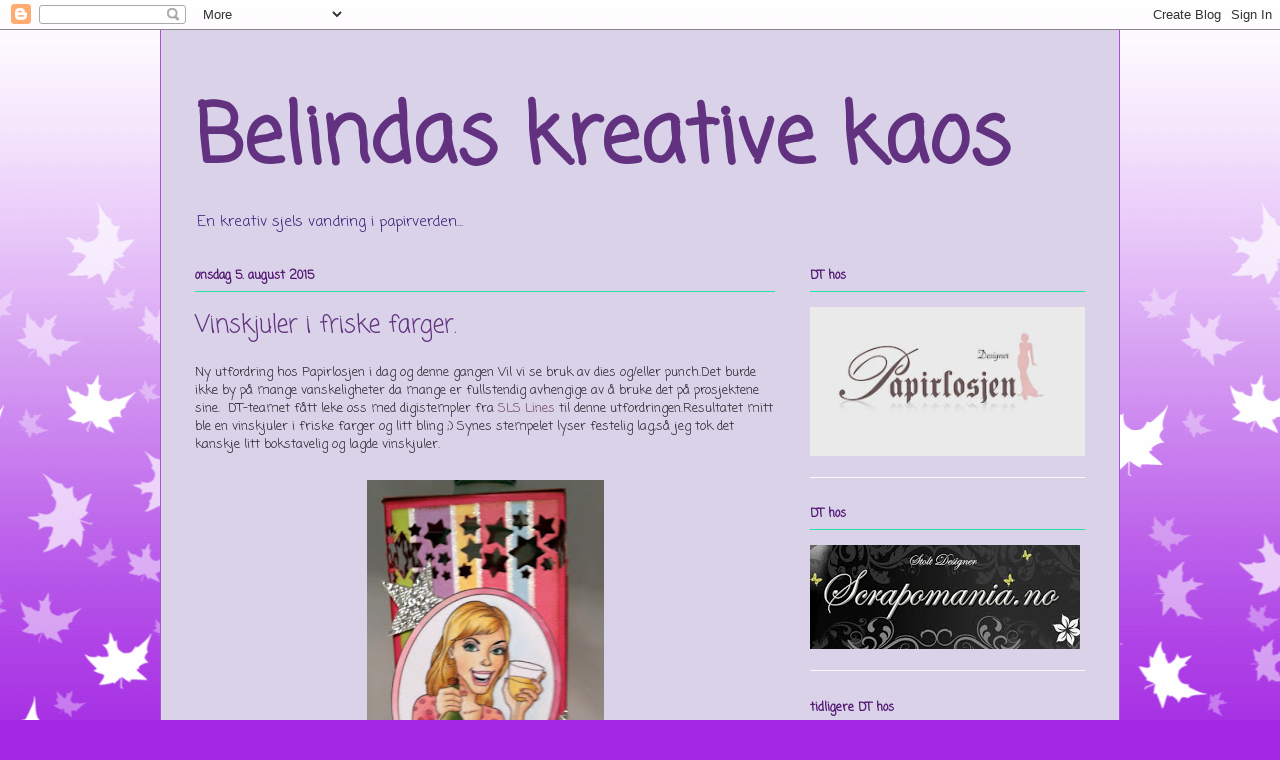

--- FILE ---
content_type: text/html; charset=UTF-8
request_url: https://belindaskreativekaos.blogspot.com/2015/08/vinskjuler-i-friske-farger.html
body_size: 24264
content:
<!DOCTYPE html>
<html class='v2' dir='ltr' lang='no'>
<head>
<link href='https://www.blogger.com/static/v1/widgets/335934321-css_bundle_v2.css' rel='stylesheet' type='text/css'/>
<meta content='width=1100' name='viewport'/>
<meta content='text/html; charset=UTF-8' http-equiv='Content-Type'/>
<meta content='blogger' name='generator'/>
<link href='https://belindaskreativekaos.blogspot.com/favicon.ico' rel='icon' type='image/x-icon'/>
<link href='http://belindaskreativekaos.blogspot.com/2015/08/vinskjuler-i-friske-farger.html' rel='canonical'/>
<link rel="alternate" type="application/atom+xml" title="Belindas kreative kaos - Atom" href="https://belindaskreativekaos.blogspot.com/feeds/posts/default" />
<link rel="alternate" type="application/rss+xml" title="Belindas kreative kaos - RSS" href="https://belindaskreativekaos.blogspot.com/feeds/posts/default?alt=rss" />
<link rel="service.post" type="application/atom+xml" title="Belindas kreative kaos - Atom" href="https://www.blogger.com/feeds/4273598109107761654/posts/default" />

<link rel="alternate" type="application/atom+xml" title="Belindas kreative kaos - Atom" href="https://belindaskreativekaos.blogspot.com/feeds/383831223562660684/comments/default" />
<!--Can't find substitution for tag [blog.ieCssRetrofitLinks]-->
<link href='https://blogger.googleusercontent.com/img/b/R29vZ2xl/AVvXsEh_iGLEat1WkZU5OZxCPBVwRuarwE4D3i-OQ7bCF-s_Da6eeBkmrdidRt32WNL_Ak0XHKpuKijK9EfSNWAioJ4ngmy7_-cOVX7OK9so_M2FG3QaHD_tMlT9RDyk4fvwDYJDdQchf0MHt5g/s400/20150804_165500.jpg' rel='image_src'/>
<meta content='http://belindaskreativekaos.blogspot.com/2015/08/vinskjuler-i-friske-farger.html' property='og:url'/>
<meta content='Vinskjuler i friske farger.' property='og:title'/>
<meta content='Ny utfordring hos Papirlosjen i dag og denne gangen Vil vi se bruk av dies og/eller punch.Det burde ikke by på mange vanskeligheter da mange...' property='og:description'/>
<meta content='https://blogger.googleusercontent.com/img/b/R29vZ2xl/AVvXsEh_iGLEat1WkZU5OZxCPBVwRuarwE4D3i-OQ7bCF-s_Da6eeBkmrdidRt32WNL_Ak0XHKpuKijK9EfSNWAioJ4ngmy7_-cOVX7OK9so_M2FG3QaHD_tMlT9RDyk4fvwDYJDdQchf0MHt5g/w1200-h630-p-k-no-nu/20150804_165500.jpg' property='og:image'/>
<title>Belindas kreative kaos: Vinskjuler i friske farger.</title>
<style type='text/css'>@font-face{font-family:'Coming Soon';font-style:normal;font-weight:400;font-display:swap;src:url(//fonts.gstatic.com/s/comingsoon/v20/qWcuB6mzpYL7AJ2VfdQR1t-VWDnRsDkg.woff2)format('woff2');unicode-range:U+0000-00FF,U+0131,U+0152-0153,U+02BB-02BC,U+02C6,U+02DA,U+02DC,U+0304,U+0308,U+0329,U+2000-206F,U+20AC,U+2122,U+2191,U+2193,U+2212,U+2215,U+FEFF,U+FFFD;}</style>
<style id='page-skin-1' type='text/css'><!--
/*
-----------------------------------------------
Blogger Template Style
Name:     Ethereal
Designer: Jason Morrow
URL:      jasonmorrow.etsy.com
----------------------------------------------- */
/* Content
----------------------------------------------- */
body {
font: normal normal 13px Coming Soon;
color: #29242c;
background: #a327e3 none repeat-x scroll top left;
}
html body .content-outer {
min-width: 0;
max-width: 100%;
width: 100%;
}
a:link {
text-decoration: none;
color: #734962;
}
a:visited {
text-decoration: none;
color: #0033ff;
}
a:hover {
text-decoration: underline;
color: #46961f;
}
.main-inner {
padding-top: 15px;
}
.body-fauxcolumn-outer {
background: transparent url(//themes.googleusercontent.com/image?id=0BwVBOzw_-hbMNzE5NTg3YzUtMGU0Mi00OWQ3LTg2NjUtODk1OGVlMjg1YjZj) repeat-x scroll top center;
}
.content-fauxcolumns .fauxcolumn-inner {
background: #d9d2e9 none repeat-x scroll top left;
border-left: 1px solid #af4cd8;
border-right: 1px solid #af4cd8;
}
/* Flexible Background
----------------------------------------------- */
.content-fauxcolumn-outer .fauxborder-left {
width: 100%;
padding-left: 0;
margin-left: -0;
background-color: transparent;
background-image: none;
background-repeat: no-repeat;
background-position: left top;
}
.content-fauxcolumn-outer .fauxborder-right {
margin-right: -0;
width: 0;
background-color: transparent;
background-image: none;
background-repeat: no-repeat;
background-position: right top;
}
/* Columns
----------------------------------------------- */
.content-inner {
padding: 0;
}
/* Header
----------------------------------------------- */
.header-inner {
padding: 27px 0 3px;
}
.header-inner .section {
margin: 0 35px;
}
.Header h1 {
font: normal bold 80px Coming Soon;
color: #623281;
}
.Header h1 a {
color: #623281;
}
.Header .description {
font-size: 115%;
color: #351c75;
}
.header-inner .Header .titlewrapper,
.header-inner .Header .descriptionwrapper {
padding-left: 0;
padding-right: 0;
margin-bottom: 0;
}
/* Tabs
----------------------------------------------- */
.tabs-outer {
position: relative;
background: transparent;
}
.tabs-cap-top, .tabs-cap-bottom {
position: absolute;
width: 100%;
}
.tabs-cap-bottom {
bottom: 0;
}
.tabs-inner {
padding: 0;
}
.tabs-inner .section {
margin: 0 35px;
}
*+html body .tabs-inner .widget li {
padding: 1px;
}
.PageList {
border-bottom: 1px solid #dc83ed;
}
.tabs-inner .widget li.selected a,
.tabs-inner .widget li a:hover {
position: relative;
-moz-border-radius-topleft: 5px;
-moz-border-radius-topright: 5px;
-webkit-border-top-left-radius: 5px;
-webkit-border-top-right-radius: 5px;
-goog-ms-border-top-left-radius: 5px;
-goog-ms-border-top-right-radius: 5px;
border-top-left-radius: 5px;
border-top-right-radius: 5px;
background: #dc83ed none ;
color: #734962;
}
.tabs-inner .widget li a {
display: inline-block;
margin: 0;
margin-right: 1px;
padding: .65em 1.5em;
font: normal normal 12px Coming Soon;
color: #511570;
background-color: #f5b7ff;
-moz-border-radius-topleft: 5px;
-moz-border-radius-topright: 5px;
-webkit-border-top-left-radius: 5px;
-webkit-border-top-right-radius: 5px;
-goog-ms-border-top-left-radius: 5px;
-goog-ms-border-top-right-radius: 5px;
border-top-left-radius: 5px;
border-top-right-radius: 5px;
}
/* Headings
----------------------------------------------- */
h2 {
font: normal bold 12px Coming Soon;
color: #511570;
}
/* Widgets
----------------------------------------------- */
.main-inner .column-left-inner {
padding: 0 0 0 20px;
}
.main-inner .column-left-inner .section {
margin-right: 0;
}
.main-inner .column-right-inner {
padding: 0 20px 0 0;
}
.main-inner .column-right-inner .section {
margin-left: 0;
}
.main-inner .section {
padding: 0;
}
.main-inner .widget {
padding: 0 0 15px;
margin: 20px 0;
border-bottom: 1px solid #f9f9f9;
}
.main-inner .widget h2 {
margin: 0;
padding: .6em 0 .5em;
}
.footer-inner .widget h2 {
padding: 0 0 .4em;
}
.main-inner .widget h2 + div, .footer-inner .widget h2 + div {
padding-top: 15px;
}
.main-inner .widget .widget-content {
margin: 0;
padding: 15px 0 0;
}
.main-inner .widget ul, .main-inner .widget #ArchiveList ul.flat {
margin: -15px -15px -15px;
padding: 0;
list-style: none;
}
.main-inner .sidebar .widget h2 {
border-bottom: 1px solid #27e3a3;
}
.main-inner .widget #ArchiveList {
margin: -15px 0 0;
}
.main-inner .widget ul li, .main-inner .widget #ArchiveList ul.flat li {
padding: .5em 15px;
text-indent: 0;
}
.main-inner .widget #ArchiveList ul li {
padding-top: .25em;
padding-bottom: .25em;
}
.main-inner .widget ul li:first-child, .main-inner .widget #ArchiveList ul.flat li:first-child {
border-top: none;
}
.main-inner .widget ul li:last-child, .main-inner .widget #ArchiveList ul.flat li:last-child {
border-bottom: none;
}
.main-inner .widget .post-body ul {
padding: 0 2.5em;
margin: .5em 0;
list-style: disc;
}
.main-inner .widget .post-body ul li {
padding: 0.25em 0;
margin-bottom: .25em;
color: #29242c;
border: none;
}
.footer-inner .widget ul {
padding: 0;
list-style: none;
}
.widget .zippy {
color: #61aeae;
}
/* Posts
----------------------------------------------- */
.main.section {
margin: 0 20px;
}
body .main-inner .Blog {
padding: 0;
background-color: transparent;
border: none;
}
.main-inner .widget h2.date-header {
border-bottom: 1px solid #27e3a3;
}
.date-outer {
position: relative;
margin: 15px 0 20px;
}
.date-outer:first-child {
margin-top: 0;
}
.date-posts {
clear: both;
}
.post-outer, .inline-ad {
border-bottom: 1px solid #f9f9f9;
padding: 30px 0;
}
.post-outer {
padding-bottom: 10px;
}
.post-outer:first-child {
padding-top: 0;
border-top: none;
}
.post-outer:last-child, .inline-ad:last-child {
border-bottom: none;
}
.post-body img {
padding: 8px;
}
h3.post-title, h4 {
font: normal normal 24px Coming Soon;
color: #623281;
}
h3.post-title a {
font: normal normal 24px Coming Soon;
color: #623281;
text-decoration: none;
}
h3.post-title a:hover {
color: #46961f;
text-decoration: underline;
}
.post-header {
margin: 0 0 1.5em;
}
.post-body {
line-height: 1.4;
}
.post-footer {
margin: 1.5em 0 0;
}
#blog-pager {
padding: 15px;
}
.blog-feeds, .post-feeds {
margin: 1em 0;
text-align: center;
}
.post-outer .comments {
margin-top: 2em;
}
/* Comments
----------------------------------------------- */
.comments .comments-content .icon.blog-author {
background-repeat: no-repeat;
background-image: url([data-uri]);
}
.comments .comments-content .loadmore a {
background: #d9d2e9 none repeat-x scroll top left;
}
.comments .comments-content .loadmore a {
border-top: 1px solid #27e3a3;
border-bottom: 1px solid #27e3a3;
}
.comments .comment-thread.inline-thread {
background: #d9d2e9 none repeat-x scroll top left;
}
.comments .continue {
border-top: 2px solid #27e3a3;
}
/* Footer
----------------------------------------------- */
.footer-inner {
padding: 30px 0;
overflow: hidden;
}
/* Mobile
----------------------------------------------- */
body.mobile  {
background-size: auto
}
.mobile .body-fauxcolumn-outer {
background: ;
}
.mobile .content-fauxcolumns .fauxcolumn-inner {
opacity: 0.75;
}
.mobile .content-fauxcolumn-outer .fauxborder-right {
margin-right: 0;
}
.mobile-link-button {
background-color: #dc83ed;
}
.mobile-link-button a:link, .mobile-link-button a:visited {
color: #734962;
}
.mobile-index-contents {
color: #444444;
}
.mobile .body-fauxcolumn-outer {
background-size: 100% auto;
}
.mobile .mobile-date-outer {
border-bottom: transparent;
}
.mobile .PageList {
border-bottom: none;
}
.mobile .tabs-inner .section {
margin: 0;
}
.mobile .tabs-inner .PageList .widget-content {
background: #dc83ed none;
color: #734962;
}
.mobile .tabs-inner .PageList .widget-content .pagelist-arrow {
border-left: 1px solid #734962;
}
.mobile .footer-inner {
overflow: visible;
}
body.mobile .AdSense {
margin: 0 -10px;
}

--></style>
<style id='template-skin-1' type='text/css'><!--
body {
min-width: 960px;
}
.content-outer, .content-fauxcolumn-outer, .region-inner {
min-width: 960px;
max-width: 960px;
_width: 960px;
}
.main-inner .columns {
padding-left: 0px;
padding-right: 310px;
}
.main-inner .fauxcolumn-center-outer {
left: 0px;
right: 310px;
/* IE6 does not respect left and right together */
_width: expression(this.parentNode.offsetWidth -
parseInt("0px") -
parseInt("310px") + 'px');
}
.main-inner .fauxcolumn-left-outer {
width: 0px;
}
.main-inner .fauxcolumn-right-outer {
width: 310px;
}
.main-inner .column-left-outer {
width: 0px;
right: 100%;
margin-left: -0px;
}
.main-inner .column-right-outer {
width: 310px;
margin-right: -310px;
}
#layout {
min-width: 0;
}
#layout .content-outer {
min-width: 0;
width: 800px;
}
#layout .region-inner {
min-width: 0;
width: auto;
}
body#layout div.add_widget {
padding: 8px;
}
body#layout div.add_widget a {
margin-left: 32px;
}
--></style>
<link href='https://www.blogger.com/dyn-css/authorization.css?targetBlogID=4273598109107761654&amp;zx=23bc05cf-3757-48dd-9811-fc8168c1e1d8' media='none' onload='if(media!=&#39;all&#39;)media=&#39;all&#39;' rel='stylesheet'/><noscript><link href='https://www.blogger.com/dyn-css/authorization.css?targetBlogID=4273598109107761654&amp;zx=23bc05cf-3757-48dd-9811-fc8168c1e1d8' rel='stylesheet'/></noscript>
<meta name='google-adsense-platform-account' content='ca-host-pub-1556223355139109'/>
<meta name='google-adsense-platform-domain' content='blogspot.com'/>

</head>
<body class='loading variant-leaves1'>
<div class='navbar section' id='navbar' name='Navbar'><div class='widget Navbar' data-version='1' id='Navbar1'><script type="text/javascript">
    function setAttributeOnload(object, attribute, val) {
      if(window.addEventListener) {
        window.addEventListener('load',
          function(){ object[attribute] = val; }, false);
      } else {
        window.attachEvent('onload', function(){ object[attribute] = val; });
      }
    }
  </script>
<div id="navbar-iframe-container"></div>
<script type="text/javascript" src="https://apis.google.com/js/platform.js"></script>
<script type="text/javascript">
      gapi.load("gapi.iframes:gapi.iframes.style.bubble", function() {
        if (gapi.iframes && gapi.iframes.getContext) {
          gapi.iframes.getContext().openChild({
              url: 'https://www.blogger.com/navbar/4273598109107761654?po\x3d383831223562660684\x26origin\x3dhttps://belindaskreativekaos.blogspot.com',
              where: document.getElementById("navbar-iframe-container"),
              id: "navbar-iframe"
          });
        }
      });
    </script><script type="text/javascript">
(function() {
var script = document.createElement('script');
script.type = 'text/javascript';
script.src = '//pagead2.googlesyndication.com/pagead/js/google_top_exp.js';
var head = document.getElementsByTagName('head')[0];
if (head) {
head.appendChild(script);
}})();
</script>
</div></div>
<div class='body-fauxcolumns'>
<div class='fauxcolumn-outer body-fauxcolumn-outer'>
<div class='cap-top'>
<div class='cap-left'></div>
<div class='cap-right'></div>
</div>
<div class='fauxborder-left'>
<div class='fauxborder-right'></div>
<div class='fauxcolumn-inner'>
</div>
</div>
<div class='cap-bottom'>
<div class='cap-left'></div>
<div class='cap-right'></div>
</div>
</div>
</div>
<div class='content'>
<div class='content-fauxcolumns'>
<div class='fauxcolumn-outer content-fauxcolumn-outer'>
<div class='cap-top'>
<div class='cap-left'></div>
<div class='cap-right'></div>
</div>
<div class='fauxborder-left'>
<div class='fauxborder-right'></div>
<div class='fauxcolumn-inner'>
</div>
</div>
<div class='cap-bottom'>
<div class='cap-left'></div>
<div class='cap-right'></div>
</div>
</div>
</div>
<div class='content-outer'>
<div class='content-cap-top cap-top'>
<div class='cap-left'></div>
<div class='cap-right'></div>
</div>
<div class='fauxborder-left content-fauxborder-left'>
<div class='fauxborder-right content-fauxborder-right'></div>
<div class='content-inner'>
<header>
<div class='header-outer'>
<div class='header-cap-top cap-top'>
<div class='cap-left'></div>
<div class='cap-right'></div>
</div>
<div class='fauxborder-left header-fauxborder-left'>
<div class='fauxborder-right header-fauxborder-right'></div>
<div class='region-inner header-inner'>
<div class='header section' id='header' name='Overskrift'><div class='widget Header' data-version='1' id='Header1'>
<div id='header-inner'>
<div class='titlewrapper'>
<h1 class='title'>
<a href='https://belindaskreativekaos.blogspot.com/'>
Belindas kreative kaos
</a>
</h1>
</div>
<div class='descriptionwrapper'>
<p class='description'><span>En kreativ sjels vandring i papirverden...</span></p>
</div>
</div>
</div></div>
</div>
</div>
<div class='header-cap-bottom cap-bottom'>
<div class='cap-left'></div>
<div class='cap-right'></div>
</div>
</div>
</header>
<div class='tabs-outer'>
<div class='tabs-cap-top cap-top'>
<div class='cap-left'></div>
<div class='cap-right'></div>
</div>
<div class='fauxborder-left tabs-fauxborder-left'>
<div class='fauxborder-right tabs-fauxborder-right'></div>
<div class='region-inner tabs-inner'>
<div class='tabs section' id='crosscol' name='Krysskolonne'><div class='widget Translate' data-version='1' id='Translate1'>
<h2 class='title'>Translate</h2>
<div id='google_translate_element'></div>
<script>
    function googleTranslateElementInit() {
      new google.translate.TranslateElement({
        pageLanguage: 'no',
        autoDisplay: 'true',
        layout: google.translate.TranslateElement.InlineLayout.SIMPLE
      }, 'google_translate_element');
    }
  </script>
<script src='//translate.google.com/translate_a/element.js?cb=googleTranslateElementInit'></script>
<div class='clear'></div>
</div></div>
<div class='tabs no-items section' id='crosscol-overflow' name='Cross-Column 2'></div>
</div>
</div>
<div class='tabs-cap-bottom cap-bottom'>
<div class='cap-left'></div>
<div class='cap-right'></div>
</div>
</div>
<div class='main-outer'>
<div class='main-cap-top cap-top'>
<div class='cap-left'></div>
<div class='cap-right'></div>
</div>
<div class='fauxborder-left main-fauxborder-left'>
<div class='fauxborder-right main-fauxborder-right'></div>
<div class='region-inner main-inner'>
<div class='columns fauxcolumns'>
<div class='fauxcolumn-outer fauxcolumn-center-outer'>
<div class='cap-top'>
<div class='cap-left'></div>
<div class='cap-right'></div>
</div>
<div class='fauxborder-left'>
<div class='fauxborder-right'></div>
<div class='fauxcolumn-inner'>
</div>
</div>
<div class='cap-bottom'>
<div class='cap-left'></div>
<div class='cap-right'></div>
</div>
</div>
<div class='fauxcolumn-outer fauxcolumn-left-outer'>
<div class='cap-top'>
<div class='cap-left'></div>
<div class='cap-right'></div>
</div>
<div class='fauxborder-left'>
<div class='fauxborder-right'></div>
<div class='fauxcolumn-inner'>
</div>
</div>
<div class='cap-bottom'>
<div class='cap-left'></div>
<div class='cap-right'></div>
</div>
</div>
<div class='fauxcolumn-outer fauxcolumn-right-outer'>
<div class='cap-top'>
<div class='cap-left'></div>
<div class='cap-right'></div>
</div>
<div class='fauxborder-left'>
<div class='fauxborder-right'></div>
<div class='fauxcolumn-inner'>
</div>
</div>
<div class='cap-bottom'>
<div class='cap-left'></div>
<div class='cap-right'></div>
</div>
</div>
<!-- corrects IE6 width calculation -->
<div class='columns-inner'>
<div class='column-center-outer'>
<div class='column-center-inner'>
<div class='main section' id='main' name='Hoveddel'><div class='widget Blog' data-version='1' id='Blog1'>
<div class='blog-posts hfeed'>

          <div class="date-outer">
        
<h2 class='date-header'><span>onsdag 5. august 2015</span></h2>

          <div class="date-posts">
        
<div class='post-outer'>
<div class='post hentry uncustomized-post-template' itemprop='blogPost' itemscope='itemscope' itemtype='http://schema.org/BlogPosting'>
<meta content='https://blogger.googleusercontent.com/img/b/R29vZ2xl/AVvXsEh_iGLEat1WkZU5OZxCPBVwRuarwE4D3i-OQ7bCF-s_Da6eeBkmrdidRt32WNL_Ak0XHKpuKijK9EfSNWAioJ4ngmy7_-cOVX7OK9so_M2FG3QaHD_tMlT9RDyk4fvwDYJDdQchf0MHt5g/s400/20150804_165500.jpg' itemprop='image_url'/>
<meta content='4273598109107761654' itemprop='blogId'/>
<meta content='383831223562660684' itemprop='postId'/>
<a name='383831223562660684'></a>
<h3 class='post-title entry-title' itemprop='name'>
Vinskjuler i friske farger.
</h3>
<div class='post-header'>
<div class='post-header-line-1'></div>
</div>
<div class='post-body entry-content' id='post-body-383831223562660684' itemprop='description articleBody'>
Ny utfordring hos Papirlosjen i dag og denne gangen Vil vi se bruk av dies og/eller punch.Det burde ikke by på mange vanskeligheter da mange er fullstendig avhengige av å bruke det på prosjektene sine. &nbsp;DT-teamet fått leke oss med digistempler fra&nbsp;<a href="https://www.etsy.com/no-en/shop/SLSLines?ref=l2-shopheader-name" target="_blank">SLS Lines</a>&nbsp;til denne utfordringen.Resultatet mitt ble en vinskjuler i friske farger og litt bling ;) Synes stempelet lyser festelig lag,så jeg tok det kanskje litt bokstavelig og lagde vinskjuler.<br />
<br />
<div class="separator" style="clear: both; text-align: center;">
<a href="https://blogger.googleusercontent.com/img/b/R29vZ2xl/AVvXsEh_iGLEat1WkZU5OZxCPBVwRuarwE4D3i-OQ7bCF-s_Da6eeBkmrdidRt32WNL_Ak0XHKpuKijK9EfSNWAioJ4ngmy7_-cOVX7OK9so_M2FG3QaHD_tMlT9RDyk4fvwDYJDdQchf0MHt5g/s1600/20150804_165500.jpg" imageanchor="1" style="margin-left: 1em; margin-right: 1em;"><img border="0" height="400" src="https://blogger.googleusercontent.com/img/b/R29vZ2xl/AVvXsEh_iGLEat1WkZU5OZxCPBVwRuarwE4D3i-OQ7bCF-s_Da6eeBkmrdidRt32WNL_Ak0XHKpuKijK9EfSNWAioJ4ngmy7_-cOVX7OK9so_M2FG3QaHD_tMlT9RDyk4fvwDYJDdQchf0MHt5g/s400/20150804_165500.jpg" width="237" /></a></div>
<br />
<div class="separator" style="clear: both; text-align: center;">
<a href="https://blogger.googleusercontent.com/img/b/R29vZ2xl/AVvXsEitrPe1EWt26lWvGo-wXV3M4IlXoO8GXFn2dDlHN7lhs9jrpZEEYThkDMuPufnDni1rjdNcE3NXtciZs51atcqUFfD5xwpq-nzchgtOQjY9B8q6m20TWT8RNsiC7y2eEDax_Z8iwrSSJvM/s1600/20150804_165537.jpg" imageanchor="1" style="margin-left: 1em; margin-right: 1em;"><img border="0" height="400" src="https://blogger.googleusercontent.com/img/b/R29vZ2xl/AVvXsEitrPe1EWt26lWvGo-wXV3M4IlXoO8GXFn2dDlHN7lhs9jrpZEEYThkDMuPufnDni1rjdNcE3NXtciZs51atcqUFfD5xwpq-nzchgtOQjY9B8q6m20TWT8RNsiC7y2eEDax_Z8iwrSSJvM/s400/20150804_165537.jpg" width="232" /></a></div>
<br />
<div class="separator" style="clear: both; text-align: center;">
<a href="https://blogger.googleusercontent.com/img/b/R29vZ2xl/AVvXsEhUvs_o-3JL0Kz-msFGRl-orjLgJKtCaCOSoOrA_GmIKqWUBA-3Vrrz2woovO7KdSwetzZYV5NqCqm3yAH2AtdeoUOks7z6-tUcSN1Cv5trFc-Rz8CdxOpHLwNTt8U0HxebOD5RCSyz4t4/s1600/20150804_165646.jpg" imageanchor="1" style="margin-left: 1em; margin-right: 1em;"><img border="0" height="400" src="https://blogger.googleusercontent.com/img/b/R29vZ2xl/AVvXsEhUvs_o-3JL0Kz-msFGRl-orjLgJKtCaCOSoOrA_GmIKqWUBA-3Vrrz2woovO7KdSwetzZYV5NqCqm3yAH2AtdeoUOks7z6-tUcSN1Cv5trFc-Rz8CdxOpHLwNTt8U0HxebOD5RCSyz4t4/s400/20150804_165646.jpg" width="388" /></a></div>
<br />
<br />
&nbsp;Basen er laget av sterk rosa bazill og mønsterarket er med glitterstriper innimellom stripene.Vet ikke sikkert hvor dette er fra,men mistenker at det er en blokkfra Panduro.Diesen jeg har brukt oppe og nede er fra Marianne Design,Silver Selection.Motivet er som sagt fra SLS Lines og fargelagt med Copics. du finner motivet&nbsp;<a href="https://www.etsy.com/no-en/listing/227434941/digistamp-wine-drinker-lady-with-glass?ref=shop_home_active_16" target="_blank">her</a>.Stjernebling er kjøpt på en lokal Briobutikk med litt scrappeutstyr.Stjernen i toppen er laget med dies fra Spellbinders.Tekst er dies fra Kaboks,kuttet ut i glitrende mosegummi.
<div style='clear: both;'></div>
</div>
<div class='post-footer'>
<div class='post-footer-line post-footer-line-1'>
<span class='post-author vcard'>
Lagt inn av
<span class='fn' itemprop='author' itemscope='itemscope' itemtype='http://schema.org/Person'>
<meta content='https://www.blogger.com/profile/14728831569948502621' itemprop='url'/>
<a class='g-profile' href='https://www.blogger.com/profile/14728831569948502621' rel='author' title='author profile'>
<span itemprop='name'>Belinda Hammersdal</span>
</a>
</span>
</span>
<span class='post-timestamp'>
kl.
<meta content='http://belindaskreativekaos.blogspot.com/2015/08/vinskjuler-i-friske-farger.html' itemprop='url'/>
<a class='timestamp-link' href='https://belindaskreativekaos.blogspot.com/2015/08/vinskjuler-i-friske-farger.html' rel='bookmark' title='permanent link'><abbr class='published' itemprop='datePublished' title='2015-08-05T10:00:00+01:00'>10:00</abbr></a>
</span>
<span class='post-comment-link'>
</span>
<span class='post-icons'>
<span class='item-control blog-admin pid-482817571'>
<a href='https://www.blogger.com/post-edit.g?blogID=4273598109107761654&postID=383831223562660684&from=pencil' title='Rediger innlegg'>
<img alt='' class='icon-action' height='18' src='https://resources.blogblog.com/img/icon18_edit_allbkg.gif' width='18'/>
</a>
</span>
</span>
<div class='post-share-buttons goog-inline-block'>
<a class='goog-inline-block share-button sb-email' href='https://www.blogger.com/share-post.g?blogID=4273598109107761654&postID=383831223562660684&target=email' target='_blank' title='Send dette via e-post'><span class='share-button-link-text'>Send dette via e-post</span></a><a class='goog-inline-block share-button sb-blog' href='https://www.blogger.com/share-post.g?blogID=4273598109107761654&postID=383831223562660684&target=blog' onclick='window.open(this.href, "_blank", "height=270,width=475"); return false;' target='_blank' title='Blogg dette!'><span class='share-button-link-text'>Blogg dette!</span></a><a class='goog-inline-block share-button sb-twitter' href='https://www.blogger.com/share-post.g?blogID=4273598109107761654&postID=383831223562660684&target=twitter' target='_blank' title='Del på X'><span class='share-button-link-text'>Del på X</span></a><a class='goog-inline-block share-button sb-facebook' href='https://www.blogger.com/share-post.g?blogID=4273598109107761654&postID=383831223562660684&target=facebook' onclick='window.open(this.href, "_blank", "height=430,width=640"); return false;' target='_blank' title='Del på Facebook'><span class='share-button-link-text'>Del på Facebook</span></a><a class='goog-inline-block share-button sb-pinterest' href='https://www.blogger.com/share-post.g?blogID=4273598109107761654&postID=383831223562660684&target=pinterest' target='_blank' title='Del på Pinterest'><span class='share-button-link-text'>Del på Pinterest</span></a>
</div>
</div>
<div class='post-footer-line post-footer-line-2'>
<span class='post-labels'>
</span>
</div>
<div class='post-footer-line post-footer-line-3'>
<span class='post-location'>
</span>
</div>
</div>
</div>
<div class='comments' id='comments'>
<a name='comments'></a>
<h4>Ingen kommentarer:</h4>
<div id='Blog1_comments-block-wrapper'>
<dl class='avatar-comment-indent' id='comments-block'>
</dl>
</div>
<p class='comment-footer'>
<div class='comment-form'>
<a name='comment-form'></a>
<h4 id='comment-post-message'>Legg inn en kommentar</h4>
<p>
</p>
<a href='https://www.blogger.com/comment/frame/4273598109107761654?po=383831223562660684&hl=no&saa=85391&origin=https://belindaskreativekaos.blogspot.com' id='comment-editor-src'></a>
<iframe allowtransparency='true' class='blogger-iframe-colorize blogger-comment-from-post' frameborder='0' height='410px' id='comment-editor' name='comment-editor' src='' width='100%'></iframe>
<script src='https://www.blogger.com/static/v1/jsbin/2830521187-comment_from_post_iframe.js' type='text/javascript'></script>
<script type='text/javascript'>
      BLOG_CMT_createIframe('https://www.blogger.com/rpc_relay.html');
    </script>
</div>
</p>
</div>
</div>

        </div></div>
      
</div>
<div class='blog-pager' id='blog-pager'>
<span id='blog-pager-newer-link'>
<a class='blog-pager-newer-link' href='https://belindaskreativekaos.blogspot.com/2015/08/bryllupskort.html' id='Blog1_blog-pager-newer-link' title='Nyere innlegg'>Nyere innlegg</a>
</span>
<span id='blog-pager-older-link'>
<a class='blog-pager-older-link' href='https://belindaskreativekaos.blogspot.com/2015/07/to-lerret.html' id='Blog1_blog-pager-older-link' title='Eldre innlegg'>Eldre innlegg</a>
</span>
<a class='home-link' href='https://belindaskreativekaos.blogspot.com/'>Startsiden</a>
</div>
<div class='clear'></div>
<div class='post-feeds'>
<div class='feed-links'>
Abonner på:
<a class='feed-link' href='https://belindaskreativekaos.blogspot.com/feeds/383831223562660684/comments/default' target='_blank' type='application/atom+xml'>Legg inn kommentarer (Atom)</a>
</div>
</div>
</div></div>
</div>
</div>
<div class='column-left-outer'>
<div class='column-left-inner'>
<aside>
</aside>
</div>
</div>
<div class='column-right-outer'>
<div class='column-right-inner'>
<aside>
<div class='sidebar section' id='sidebar-right-1'><div class='widget Image' data-version='1' id='Image1'>
<h2>DT hos</h2>
<div class='widget-content'>
<a href='http://http://papirlosjen.blogspot.no/'>
<img alt='DT hos' height='163' id='Image1_img' src='https://blogger.googleusercontent.com/img/b/R29vZ2xl/AVvXsEix99uVA4SIMAkE0FFrt3FWR-R7DisKDZhwvg4Ldhz16Xg4on9XqwTOtrv5RX3L3whC6ZrhTHqNLSOAC0H1mrdadUQ6PrJtUoRdpL60Ldt70Y0vxIzi0d9HtsbVweFtoEm3aKUOZDEZUsY/s300/designerlosjen+2.jpg' width='300'/>
</a>
<br/>
</div>
<div class='clear'></div>
</div><div class='widget Image' data-version='1' id='Image25'>
<h2>DT hos</h2>
<div class='widget-content'>
<a href='http://scrapomaniano.blogspot.no/'>
<img alt='DT hos' height='104' id='Image25_img' src='https://blogger.googleusercontent.com/img/b/R29vZ2xl/AVvXsEifDC8TNeDKZHrGbEKRBETjJGOZc7ekC1c4a4D040RB_ykyzc3b7AoQuBwu9gn79vGYAmiPT1AcVy6USu4p9WBLDWE0uizTtC_0OaasP2U2rIspJDtVEcV4UwlfCFeKxCbmrwk6qsKsK-c/s1600/Scrapomania+logo.jpg' width='270'/>
</a>
<br/>
</div>
<div class='clear'></div>
</div><div class='widget Image' data-version='1' id='Image7'>
<h2>tidligere DT hos</h2>
<div class='widget-content'>
<a href='http://www.barnemix.no/'>
<img alt='tidligere DT hos' height='71' id='Image7_img' src='https://blogger.googleusercontent.com/img/b/R29vZ2xl/AVvXsEjfgw4SoVQiNrWJB5dMYhC7IqBGCZvDvfbmo5xtaImWc8cpOnwlovKcrpiWmzZhMuK-5VUuwJuAU6btg4tGfNGdajVka9ltjjAEFpoTIlXYmn74q6aSeE0JLjla2FoLxAm4KknYE9EQy4o/s1600-r/578151_455609807783394_1231291236_n.jpg' width='300'/>
</a>
<br/>
</div>
<div class='clear'></div>
</div><div class='widget Image' data-version='1' id='Image2'>
<h2>tidligere DT hos</h2>
<div class='widget-content'>
<a href='https://www.etsy.com/shop/slslines'>
<img alt='tidligere DT hos' height='165' id='Image2_img' src='https://blogger.googleusercontent.com/img/b/R29vZ2xl/AVvXsEhaNnnMXCYpcE7KtV3CDy0M_DiaVqUONi-gicb_2-F9ZH5kp-olDJFtD15FMpHAxAxcyfRCybVc7FynMrhNP7z5MbyqpmNy-Z1xB4jWv1rX9209a-hAbtGuIAGjj3dzzKcSwmK0a_jyT74/s1600/DT+badge+SLS+Lines.jpg' width='165'/>
</a>
<br/>
</div>
<div class='clear'></div>
</div><div class='widget Image' data-version='1' id='Image35'>
<h2>DT Favoritt</h2>
<div class='widget-content'>
<a href='https://scrappegarasjen.blogspot.com/2018/06/vinner-av-utfordring-45.html'>
<img alt='DT Favoritt' height='137' id='Image35_img' src='https://blogger.googleusercontent.com/img/b/R29vZ2xl/AVvXsEhPxR4deYH7LQ4FscNsafRimGFehqRp2E7QXALltGYhS6Q0zu_T6t5N2wF3j0w398lZcWUPowlMOweNKlNdusaSBymOaMMsmM1NFjY1jamkXJ7C36aZ4AgW9PIvkH3nhp0K5JDLdfrWZoA/s1600/Scrappegarasjen+favoritt250.png' width='250'/>
</a>
<br/>
<span class='caption'>juni 2018</span>
</div>
<div class='clear'></div>
</div><div class='widget Image' data-version='1' id='Image34'>
<h2>Artistens valg</h2>
<div class='widget-content'>
<a href='https://www.facebook.com/groups/chingchoukuikdigitalstamps/'>
<img alt='Artistens valg' height='160' id='Image34_img' src='https://blogger.googleusercontent.com/img/b/R29vZ2xl/AVvXsEhF9-DY6ic6HxFl5tDzXF6G8m92xDlofn__8UzIH9SPQHpJnNu6t2lKJUVgmwPdjCKxNAMfD0xvXLGe29J-Nay4Y5ng6j5r8N_PiKUTmn3k9UnP0pfb8DviPV4VGIYik4u8wh5e9hIT2sw/s1600/35268944_10216160789041637_6053880188964438016_n.jpg' width='251'/>
</a>
<br/>
<span class='caption'>Mai 2018</span>
</div>
<div class='clear'></div>
</div><div class='widget Image' data-version='1' id='Image33'>
<h2>Vinner</h2>
<div class='widget-content'>
<a href='https://cck-digitalstamps-challenge.blogspot.com/2018/06/ching-chou-kuik-digital-stamps.html'>
<img alt='Vinner' height='301' id='Image33_img' src='https://blogger.googleusercontent.com/img/b/R29vZ2xl/AVvXsEhNQ89Ooy2IWDJBpXOs-Od5snYWu7DvlahMBj1a2b3niNVYPrdmqFTy4uvyQ1D79t2lWEmxf3YN2neTJLLrusWhwVWnniDG19iwGI_8xreF2B6S2V0d-sahlFKw6FKfHYC15iyvZRYpMLo/s1600/Challenge+Winner+Ching-Chou+Kuik.jpg' width='300'/>
</a>
<br/>
<span class='caption'>Mai 2018</span>
</div>
<div class='clear'></div>
</div><div class='widget Image' data-version='1' id='Image32'>
<h2>DT Favoritt</h2>
<div class='widget-content'>
<a href='https://craftingfromtheheartchallengeblog.blogspot.com/2018/05/challenge-208.html'>
<img alt='DT Favoritt' height='128' id='Image32_img' src='https://blogger.googleusercontent.com/img/b/R29vZ2xl/AVvXsEiqjTW_sN7F-bOVMyWvEagiDcgPdSWIwQHDIQAcBII1mtyPMFqbPMwJvxtVqOZ7qXQ_TmS0dCDzR4k3NELyRKOATln_1NCG1JRpOcGkhV3F-wejmD_dNiDNH9WAx1VGy3ri5qTYwcKdYz8/s1600/dt+favourite.jpg' width='300'/>
</a>
<br/>
<span class='caption'>28.mai 2018</span>
</div>
<div class='clear'></div>
</div><div class='widget Image' data-version='1' id='Image31'>
<h2>Topp 3</h2>
<div class='widget-content'>
<a href='http://korthobbyutfordring.blogspot.no/2017/06/vinnere-mai-utfordringen-alt-er-lov-med.html'>
<img alt='Topp 3' height='143' id='Image31_img' src='https://blogger.googleusercontent.com/img/b/R29vZ2xl/AVvXsEgbL8QSOTBhLQrKvE4Fp12bElq1UHZ3kwWmRgc_mo2w6nc9SClL6ZyB0iZQE8u8wknak40cZgDpnhxfBcuyBe3rOS4qlpyW-QW8cYZZ6BGWJ-DCdOfe3JYHl8Tzpdv_VCTwaxhqGiHsU6M/s1600/korthobby+topp+3.jpg' width='200'/>
</a>
<br/>
<span class='caption'>04.06.17</span>
</div>
<div class='clear'></div>
</div><div class='widget Image' data-version='1' id='Image30'>
<h2>Vinner</h2>
<div class='widget-content'>
<a href='http://papirplaneten1.blogspot.no/2017/06/vinner-og-topp-5-utfordring-14.html'>
<img alt='Vinner' height='121' id='Image30_img' src='https://blogger.googleusercontent.com/img/b/R29vZ2xl/AVvXsEhyeNZtOsLsJPev2xvA7h5xl-zMB1tMvmrASFJMbFTMQzEn_qUJH4V32Q712zzaVBc7hO-wR9reW4RMTLfPylLb4hLDK0ILo86FA97i1OZZ8GbGfzQPJRGE0gxlCDfvYZwgrs9h0cle6P0/s1600/vinner+Papirplaneten.png' width='240'/>
</a>
<br/>
<span class='caption'>03.06.17</span>
</div>
<div class='clear'></div>
</div><div class='widget Image' data-version='1' id='Image29'>
<h2>DT-Favoritt</h2>
<div class='widget-content'>
<a href='http://a-step-in-the-darkness.blogspot.no/2017/04/challenge-61.html'>
<img alt='DT-Favoritt' height='102' id='Image29_img' src='https://blogger.googleusercontent.com/img/b/R29vZ2xl/AVvXsEgE36BiwwYqNFIBPN8kRBEQzN8icguv_9fkLyzpqV8PbmLK-V7Zn3dkLirOCWswabqJq7sEbcGQND2fKYuNNrKfonts3NDDXFqvkXEO7T5x5FERxeM1IQREi8xsauVy0LYSgeS1SR2087g/s1600/dt+fav.jpg' width='300'/>
</a>
<br/>
<span class='caption'>10.april 2017</span>
</div>
<div class='clear'></div>
</div><div class='widget Image' data-version='1' id='Image27'>
<h2>DT Favoritt</h2>
<div class='widget-content'>
<a href='http://notjustcardschallenges.blogspot.no/2017/03/challenge-42-monochrome.html'>
<img alt='DT Favoritt' height='150' id='Image27_img' src='https://blogger.googleusercontent.com/img/b/R29vZ2xl/AVvXsEhjR2J037Gea9Qyv0A2Jv7jPk8MoeYb8ZvEtdeC90KGZxQRsGt4zINoDC967LSGOpxh1N-1HKKD27javXHj5kZoBG8bbku-da0fOTcqry2upctDp5UdbfuR5qYgrq2minjTsOmCnLAW9Jc/s1600/njctop.jpg' width='300'/>
</a>
<br/>
<span class='caption'>11.mars 2017</span>
</div>
<div class='clear'></div>
</div><div class='widget Image' data-version='1' id='Image28'>
<h2>Top 3</h2>
<div class='widget-content'>
<a href='http://korthobbyutfordring.blogspot.no/2017/02/vinnere-februar-alt-er-lov-med-metall.html'>
<img alt='Top 3' height='143' id='Image28_img' src='https://blogger.googleusercontent.com/img/b/R29vZ2xl/AVvXsEj_RT2LpfaUr_7ik-AJDGfAvV4igTbK5P9_DE08nraggmkiZ-wd7zeBIADUn6o1oCFQgOL4JIdUJn-Poz8TQoj1NtUNg4PLxvieOMMLe7hn57jaHJKqPW3eM91cp31QuqirYAQMnRrd8hI/s1600/korthobby+topp+3.jpg' width='200'/>
</a>
<br/>
<span class='caption'>februar 2017</span>
</div>
<div class='clear'></div>
</div><div class='widget Image' data-version='1' id='Image26'>
<h2>DT Favoritt</h2>
<div class='widget-content'>
<a href='http://a-step-in-the-darkness.blogspot.no/2017/03/challenge-60.html'>
<img alt='DT Favoritt' height='102' id='Image26_img' src='https://blogger.googleusercontent.com/img/b/R29vZ2xl/AVvXsEhMCtQSGq44R9KERw8iauMsD2eXG7LkYIgbYaPMuDT7S6RzgudzufsyeyPwXV3379lahtZ4VVq48Yx0focdgx42mqHCVsIYY3MUoUr-GDwH1_17XlzArB6riJR2W1kUUB67bndIqRLFN2U/s1600/dt+fav.jpg' width='300'/>
</a>
<br/>
<span class='caption'>10.mars 2017</span>
</div>
<div class='clear'></div>
</div><div class='widget Image' data-version='1' id='Image23'>
<h2>Vinner</h2>
<div class='widget-content'>
<a href='http://papirplaneten1.blogspot.no/2016/12/vinner-og-top-5-9-hsten.html'>
<img alt='Vinner' height='121' id='Image23_img' src='https://blogger.googleusercontent.com/img/b/R29vZ2xl/AVvXsEikALDe8S-JBtemmQ3yyDQObOPNRM8ZKRHP427VPSzE3pnSGi7nfJkEjtYbUoFi11wCWJrR6qlc_1NKiGd3mLM60hCyMZkzZEV0H8UCUBlig6rQDYpWv2F7ftV8rNZHHdERqc6eOPdzm1U/s1600/vinner+Papirplaneten.png' width='240'/>
</a>
<br/>
<span class='caption'>14.desember 2016</span>
</div>
<div class='clear'></div>
</div><div class='widget Image' data-version='1' id='Image24'>
<h2>Topp 5</h2>
<div class='widget-content'>
<a href='http://papirplaneten1.blogspot.no/2016/12/vinner-og-top-5-9-hsten.html'>
<img alt='Topp 5' height='121' id='Image24_img' src='https://blogger.googleusercontent.com/img/b/R29vZ2xl/AVvXsEh9KV8_goWm3OaZTAS8ISREr4iRto2L1rg06rdgz1ukokxCM1EuhCp1TPNiVOjtqujoEMwBTv-7MKCyY3swITq2SQPcM6XgOJTJHNN7NkXc2ZMx4voQuXkUiML6-FS4Gd0eAXXk9lx0ro8/s1600/TOPP+5+Papirplaneten.png' width='240'/>
</a>
<br/>
<span class='caption'>14.desember 2016</span>
</div>
<div class='clear'></div>
</div><div class='widget Image' data-version='1' id='Image22'>
<h2>Vinner</h2>
<div class='widget-content'>
<a href='http://a-step-in-the-darkness.blogspot.no/2016/12/challenge-57-winner-and-design-team.html'>
<img alt='Vinner' height='42' id='Image22_img' src='https://blogger.googleusercontent.com/img/b/R29vZ2xl/AVvXsEglO6S1uleB7QI93KB-sT5xjk2YJxfFtuWUq_1_yEnrcaPQZDJAKUQTwM5z7wFL1Pt6B6B9_aTBZnsP2P8qcZIF2gcGinvKvtUnqetGh1-rEkoO5KyQroiiIcJpEN4J4nGrcAy0i3qQ-yA/s1600/create+and+inspire+winner.jpg' width='95'/>
</a>
<br/>
</div>
<div class='clear'></div>
</div><div class='widget Image' data-version='1' id='Image21'>
<h2>DT Favoritt</h2>
<div class='widget-content'>
<a href='http://craftingfromtheheartchallengeblog.blogspot.no/search?updated-max=2016-10-03T08:00:00%2B01:00&max-results=1'>
<img alt='DT Favoritt' height='90' id='Image21_img' src='https://blogger.googleusercontent.com/img/b/R29vZ2xl/AVvXsEhhQnKEq6NAZAJRiM7PcjuLFxthBsjnEGSXpSto5FYyunVAtIuZVRD9c8hm72UPeEZSbWOcSw9hmBuSr6CGpK3COEHUW31RK72Jy5NVafnkTYPJRsgaX9EOvz_SXjxrFKgj2M4a2nMqLZk/s1600/cfth+blog+header+dt+fav.png' width='120'/>
</a>
<br/>
<span class='caption'>14.desember 2016</span>
</div>
<div class='clear'></div>
</div><div class='widget Image' data-version='1' id='Image19'>
<h2>The Paper Crafting</h2>
<div class='widget-content'>
<a href='http://thepapercrafting.com/bloggrunden-uke-36-3/'>
<img alt='The Paper Crafting' height='150' id='Image19_img' src='https://blogger.googleusercontent.com/img/b/R29vZ2xl/AVvXsEjPwhoeAJfun05fhCyEzMq_kMcLMau8UFwiRkcGMW3DBOag1e5hHpnDKrGE4h3CSCjq8VN1hKURnsN_KhL3cH7g0BjRvWf4H0QIcENx_7jbcvtHrwZ33yP4XfuP8ZfV9OrzzStFjI7d-TE/s1600/TPC-COMMUNITY.jpg' width='133'/>
</a>
<br/>
<span class='caption'>uke 36 2016</span>
</div>
<div class='clear'></div>
</div><div class='widget Image' data-version='1' id='Image20'>
<h2>The Paper Crafting</h2>
<div class='widget-content'>
<a href='http://thepapercrafting.com/bloggrunden-uke-17-3/'>
<img alt='The Paper Crafting' height='150' id='Image20_img' src='https://blogger.googleusercontent.com/img/b/R29vZ2xl/AVvXsEiSQjdrNhReCWM_N1bPphN0ps8RGoMLCeX6ezdfSc5P5K1WkepnxShNxDID5aLMlWjNLjhCyXOOMEyCpq7ZtKzTK4qKdSY1seh34_xYncP2s9fP_vg05iL1S7jXr96_mGkLNMgDstgklNk/s1600/TPC-COMMUNITY.jpg' width='133'/>
</a>
<br/>
<span class='caption'>uke 17 2016</span>
</div>
<div class='clear'></div>
</div><div class='widget Image' data-version='1' id='Image18'>
<h2>Topp 3</h2>
<div class='widget-content'>
<a href='http://projectlifeinorge.blogspot.no/2016/08/vinner-av-juni-juli-utfordringen.html'>
<img alt='Topp 3' height='41' id='Image18_img' src='https://blogger.googleusercontent.com/img/b/R29vZ2xl/AVvXsEhXBWi7ZFNnCUEx7uXmlKcwp4989Gl4w40HJF3V2kP5MYNeJ6Umo_EzxUGb0X_oDtkWUVKwsGv2HzZZX22LIu5KMua86Dh_JrYeMpIHjC-rcSFxYflLtj-H5P1qlmkWeeh3c8yZQCCPytA/s1600/PLIN+logo+topp+3.jpg' width='115'/>
</a>
<br/>
</div>
<div class='clear'></div>
</div><div class='widget Image' data-version='1' id='Image17'>
<h2>Vinner</h2>
<div class='widget-content'>
<a href='http://kortudfordring.blogspot.no/2016/08/vinner-og-topp-3-156-sommer-flelse.html'>
<img alt='Vinner' height='113' id='Image17_img' src='https://blogger.googleusercontent.com/img/b/R29vZ2xl/AVvXsEisKoRXkutb4xLk03_GgDSwzaSZv2QwxfzM-M8FxCIFpgjfOosuT2VC1S9e16CRLSgUVWBgPhGj90cr41gTkqiTllGJwX-vtP-sBBEU_0BEcN3hswyXl1dmyRTrq8UCgrWE7jk2Qk-bpqo/s1600/Jeg+vant.jpg' width='194'/>
</a>
<br/>
</div>
<div class='clear'></div>
</div><div class='widget Image' data-version='1' id='Image15'>
<h2>Top 3</h2>
<div class='widget-content'>
<a href='http://craftyourpassionchallenges.blogspot.no/2016/06/winner-top-3-316.html'>
<img alt='Top 3' height='150' id='Image15_img' src='https://blogger.googleusercontent.com/img/b/R29vZ2xl/AVvXsEiCLJsrUoFCHLgvNTCeMF3TgbwLkM608EhH7sXjYYIgE_2xQKOVK_mUdNeFL91iPkAoMpCTaXZjqnThNL4U5BviqQfEQzYHnyC_bD7sLdUyLhoLSmY3K9yF0tRQ-Ur5Au6TsrKc5kYL8oM/s1600/CYP+Top+3+Badge+Craft+your+Passion.jpg' width='275'/>
</a>
<br/>
</div>
<div class='clear'></div>
</div><div class='widget Image' data-version='1' id='Image16'>
<h2>Vinner</h2>
<div class='widget-content'>
<a href='http://copicmarkernorge.blogspot.no/2016/06/vinner-og-topp-3-77.html'>
<img alt='Vinner' height='113' id='Image16_img' src='https://blogger.googleusercontent.com/img/b/R29vZ2xl/AVvXsEhd_talY7GCcrh_XYvScGCTBRZZ1lSnJqBZiCYzjSM4mgrIm40H97BsZHiIwaLQoxmsT-MLymoeoMjiuCKK0M6J9CZ0g_kb0OlH7V28DXSG8Vzz54A3UeCwh7kvnsgbpA4mpuYg6ah_qB4/s1600/Copic+Norge+banner+vinner.jpg' width='300'/>
</a>
<br/>
</div>
<div class='clear'></div>
</div><div class='widget Image' data-version='1' id='Image14'>
<h2>Top 3</h2>
<div class='widget-content'>
<a href='http://craftycreationschallenges.blogspot.no/2016/03/challenge-312-for-young-girl.html'>
<img alt='Top 3' height='157' id='Image14_img' src='https://blogger.googleusercontent.com/img/b/R29vZ2xl/AVvXsEht3hijvmwgJqkDBcW-K9PPFj2zJ27Fl1fRoNbuw3pzUS4BxxSS7Pz2tuW580iVZ3Vs4EbT6mSCZ5rMZ_uq-dy64vjTvL9ycpQN2cTjyP2NJ4OmHxtiU9PbNL5j4l822SBXGxuj9YvVBd0/s1600-r/top3_smallx.png' width='175'/>
</a>
<br/>
</div>
<div class='clear'></div>
</div><div class='widget Image' data-version='1' id='Image13'>
<h2>DT favoritt</h2>
<div class='widget-content'>
<a href='http://a-step-in-the-darkness.blogspot.no/2016/03/challenge-42.html'>
<img alt='DT favoritt' height='102' id='Image13_img' src='https://blogger.googleusercontent.com/img/b/R29vZ2xl/AVvXsEjs7v9-CfpKgY2Qh15ld21nR_prXZBSPxTraqvpZ2ZacY_ZWF_Wk4jjrcJd-heGTrldRLuD6kY-dMFU3yIWNq4vHHl3ZtX8FGrgKNNKQs9Se63lDh3_FfWSpH1HtryKwS9U-mJPBnWs3qw/s1600-r/dt+fav.jpg' width='300'/>
</a>
<br/>
</div>
<div class='clear'></div>
</div><div class='widget Image' data-version='1' id='Image12'>
<h2>Artistens valg</h2>
<div class='widget-content'>
<a href='http://spellbindingstamps.blogspot.no/2016/03/go-with-green-challenge.html'>
<img alt='Artistens valg' height='215' id='Image12_img' src='https://blogger.googleusercontent.com/img/b/R29vZ2xl/AVvXsEh25ve82ma32oJd6cWPVS3whGgwBUrz2_Uo1SmlziKY8eCG2vCNfVp1DsPLO9fPDAw4CXk13aKZn4EY9gm8YqmdKTVDxRu9rae3pSzLDgKIM5ox-6h83jAt0xYIPZZ5-SE-2iai-f7qa0s/s1600-r/ArtistsChoice.jpg' width='215'/>
</a>
<br/>
</div>
<div class='clear'></div>
</div><div class='widget Image' data-version='1' id='Image11'>
<h2>DT favoritt</h2>
<div class='widget-content'>
<a href='http://craftingfromtheheartchallengeblog.blogspot.no/2016/02/challenge-101.html'>
<img alt='DT favoritt' height='128' id='Image11_img' src='https://blogger.googleusercontent.com/img/b/R29vZ2xl/AVvXsEicL7l5RhU_mfaC-4bTA1x-yblb6JyEUCqmwBrfs5HTS6zY5oZ2YrgC_yrPrZmWJdZbX_JyV2ErzvaDXLSZS_dbfeO7Oegy9jfUkE9DFj54kpYRYRii7PA0RoV02mwj77LBNQzlFiwrnAk/s1600-r/dt+favourite.jpg' width='300'/>
</a>
<br/>
</div>
<div class='clear'></div>
</div><div class='widget Image' data-version='1' id='Image9'>
<h2>DT favoritt</h2>
<div class='widget-content'>
<a href='http://a-step-in-the-darkness.blogspot.no/2016/01/challenge-37.html?showComment=1452677933654#c2582056093234535368'>
<img alt='DT favoritt' height='102' id='Image9_img' src='https://blogger.googleusercontent.com/img/b/R29vZ2xl/AVvXsEjqQbxWFqNRgJJJP50vEVL7UH184B92wpy8GI5LyGjUNqDbwHCLHBexVh4JU2iL6SySvWrvmrMyl0Qf4nm1zLm_iK1XC-wStj3Xp8TWnegeEpcFlTJ-H-i4nWgdBZKp3f7iP9psLGTyUwo/s1600-r/dt+fav.jpg' width='300'/>
</a>
<br/>
</div>
<div class='clear'></div>
</div><div class='widget Image' data-version='1' id='Image10'>
<h2>DT favoritt</h2>
<div class='widget-content'>
<a href='http://craftingfromtheheartchallengeblog.blogspot.no/2015/12/challenge-92.html'>
<img alt='DT favoritt' height='128' id='Image10_img' src='https://blogger.googleusercontent.com/img/b/R29vZ2xl/AVvXsEiNIB0l5bgbUbwn-jbTsHXrx_HS2_1cWbUyz594rTmoO5xwO4ZfrjJXdFjrT2opGiXIx5hv1j3CZ0K0Z4ujCO4lHbDNVxawwsQTrLIBkuXbQhItAys5lpYZkaWHCh4Ejdb2OWzflHYW7nU/s1600-r/dt+favourite.jpg' width='300'/>
</a>
<br/>
</div>
<div class='clear'></div>
</div><div class='widget Image' data-version='1' id='Image8'>
<h2>DT favoritt</h2>
<div class='widget-content'>
<a href='http://a-step-in-the-darkness.blogspot.no/2015/12/inspiration-and-winners-and-design-team.html'>
<img alt='DT favoritt' height='102' id='Image8_img' src='https://blogger.googleusercontent.com/img/b/R29vZ2xl/AVvXsEikkIItI247d2SUyhSnRsiCP3BzqtYc_8WiAh2a-qDcELpiPvxmwsY9sdNjSsZY72zgAmEEk5Bq8FDbBxSn7dnL4428Usu0IMJbZyxgUazP-xwBaU-dn5noBpiBKTMYQzEHhxNg-CWmaSY/s1600-r/dt+fav.jpg' width='300'/>
</a>
<br/>
</div>
<div class='clear'></div>
</div><div class='widget Image' data-version='1' id='Image5'>
<h2>DT favoritt</h2>
<div class='widget-content'>
<a href='http://a-step-in-the-darkness.blogspot.no/2015/12/challenge-35.html'>
<img alt='DT favoritt' height='102' id='Image5_img' src='https://blogger.googleusercontent.com/img/b/R29vZ2xl/AVvXsEgrV_EUPVDrjb0J2eKtOlz1LRHAyjwdI2QlL2iggTtxuo5f4xEoeoFuAXzm01a9A-_ngN8_Vcj5Zf7oGBXW2V0EjcNe4UP3miZximHn4urxOEH42SrnSftIidpKj37bxsOK-gpd_mNu9Ng/s1600-r/dt+fav.jpg' width='300'/>
</a>
<br/>
</div>
<div class='clear'></div>
</div><div class='widget Image' data-version='1' id='Image3'>
<h2>Topp 3</h2>
<div class='widget-content'>
<a href='http://scrappehjertet.blogspot.no/2015/10/utfordring-nr-14-og-vinner-av-13.html'>
<img alt='Topp 3' height='151' id='Image3_img' src='https://blogger.googleusercontent.com/img/b/R29vZ2xl/AVvXsEhVSEkm73CJAnDPkjv4r8U9Iva9SmL2QJZ_ZHFEPvqwbmjfwyDh6zropCzIzwNP8ZUjHZkbdLlits4QLR_y_RfET2jiETFo1pwvweELa8HOdwqnO4yZXLtZ5Yz5kgDXyV1btCMvzwRfGLk/s1600-r/GetAttachment.jpg' width='218'/>
</a>
<br/>
</div>
<div class='clear'></div>
</div><div class='widget Image' data-version='1' id='Image4'>
<h2>Artistens valg</h2>
<div class='widget-content'>
<a href='http://spellbindingstamps.blogspot.no/2015/10/use-at-least-2-mediums-challenge.html'>
<img alt='Artistens valg' height='180' id='Image4_img' src='https://blogger.googleusercontent.com/img/b/R29vZ2xl/AVvXsEgFK5Wo4l7qCDSGF5Rdn95s9v7qKYiB0E3O5vCmzQCFT7Ln1NxTPtRCeWOBupWPFRFlEf6yUvJHxI35-Wx9MEzyT3RARPYPIg-GDGsYJOjtNtBR7U0NqHHQIovTJU7BPUYOKCv03E8Quh4/s1600-r/NikkiBurnette_Blog+Button.jpg' width='180'/>
</a>
<br/>
</div>
<div class='clear'></div>
</div><div class='widget Image' data-version='1' id='Image6'>
<h2>Top 3</h2>
<div class='widget-content'>
<a href='http://ikesworldchallengeblog.blogspot.gr/2015/12/ikesworld-challenges-53-santa-is-coming.html'>
<img alt='Top 3' height='211' id='Image6_img' src='https://blogger.googleusercontent.com/img/b/R29vZ2xl/AVvXsEiSoSaB9Tb_lhDceVC-bZOHPejBlCVuWP_VhZaBx1N7fhHC-JpB8m1alEUhafTkjjj9dD8bqlE7Rtj1OiYIfg5rCRsVFZlcRUG4kE0imHfQfMGGVUCL4zvYyAtir_c1MhYW2Sc1_GvLD_k/s1600-r/Ike%2527sworld+Challenge+TOP+3+Badge.jpg' width='200'/>
</a>
<br/>
</div>
<div class='clear'></div>
</div><div class='widget Text' data-version='1' id='Text1'>
<div class='widget-content'>
<div><span style="font-family:Georgia, serif;"><style></style></span></div><div><span style="font-family:Georgia, serif;"><a href="http://instagram.com/bhammersdal?ref=badge" class="ig-b- ig-b-v-24"><img src="//badges.instagram.com/static/images/ig-badge-view-24.png" alt="Instagram" /></a></span></div>
</div>
<div class='clear'></div>
</div><div class='widget Followers' data-version='1' id='Followers1'>
<h2 class='title'>Følgere</h2>
<div class='widget-content'>
<div id='Followers1-wrapper'>
<div style='margin-right:2px;'>
<div><script type="text/javascript" src="https://apis.google.com/js/platform.js"></script>
<div id="followers-iframe-container"></div>
<script type="text/javascript">
    window.followersIframe = null;
    function followersIframeOpen(url) {
      gapi.load("gapi.iframes", function() {
        if (gapi.iframes && gapi.iframes.getContext) {
          window.followersIframe = gapi.iframes.getContext().openChild({
            url: url,
            where: document.getElementById("followers-iframe-container"),
            messageHandlersFilter: gapi.iframes.CROSS_ORIGIN_IFRAMES_FILTER,
            messageHandlers: {
              '_ready': function(obj) {
                window.followersIframe.getIframeEl().height = obj.height;
              },
              'reset': function() {
                window.followersIframe.close();
                followersIframeOpen("https://www.blogger.com/followers/frame/4273598109107761654?colors\x3dCgt0cmFuc3BhcmVudBILdHJhbnNwYXJlbnQaByMyOTI0MmMiByM3MzQ5NjIqByNkOWQyZTkyByM1MTE1NzA6ByMyOTI0MmNCByM3MzQ5NjJKByM2MWFlYWVSByM3MzQ5NjJaC3RyYW5zcGFyZW50\x26pageSize\x3d21\x26hl\x3dno\x26origin\x3dhttps://belindaskreativekaos.blogspot.com");
              },
              'open': function(url) {
                window.followersIframe.close();
                followersIframeOpen(url);
              }
            }
          });
        }
      });
    }
    followersIframeOpen("https://www.blogger.com/followers/frame/4273598109107761654?colors\x3dCgt0cmFuc3BhcmVudBILdHJhbnNwYXJlbnQaByMyOTI0MmMiByM3MzQ5NjIqByNkOWQyZTkyByM1MTE1NzA6ByMyOTI0MmNCByM3MzQ5NjJKByM2MWFlYWVSByM3MzQ5NjJaC3RyYW5zcGFyZW50\x26pageSize\x3d21\x26hl\x3dno\x26origin\x3dhttps://belindaskreativekaos.blogspot.com");
  </script></div>
</div>
</div>
<div class='clear'></div>
</div>
</div><div class='widget BlogList' data-version='1' id='BlogList1'>
<h2 class='title'>Min bloggliste</h2>
<div class='widget-content'>
<div class='blog-list-container' id='BlogList1_container'>
<ul id='BlogList1_blogs'>
<li style='display: block;'>
<div class='blog-icon'>
<img data-lateloadsrc='https://lh3.googleusercontent.com/blogger_img_proxy/AEn0k_uBwf6HjrpgmivcJ3khHgf19xPo7vtJ2BJoUhFAqX5F7DTKPR0wVwk8yCQgTpazGa6vCsQw2mP_LFTwg0TJEkyfdyXkHMvCH2pFWQYPrxPY2bHFeoBn679KpxY=s16-w16-h16' height='16' width='16'/>
</div>
<div class='blog-content'>
<div class='blog-title'>
<a href='https://alldressedupchallenges.blogspot.com/' target='_blank'>
All Dressed up Challenge blog</a>
</div>
<div class='item-content'>
<span class='item-title'>
<a href='https://alldressedupchallenges.blogspot.com/2025/12/december-2025-challenge-169.html' target='_blank'>
December 2025 Challenge #169
</a>
</span>
<div class='item-time'>
for 4 uker siden
</div>
</div>
</div>
<div style='clear: both;'></div>
</li>
<li style='display: block;'>
<div class='blog-icon'>
<img data-lateloadsrc='https://lh3.googleusercontent.com/blogger_img_proxy/AEn0k_u-WqGZ1jiWeY0HnIylzMuBUvLKWwvOcWmTGAzraZ1zmSw4crCTqtwjo7A6E3P0LGAG2d_Q7uhBVRrg8YenRDBBA-QPkmNCPTnXTUDv90olQk4K4moFFo-8=s16-w16-h16' height='16' width='16'/>
</div>
<div class='blog-content'>
<div class='blog-title'>
<a href='https://aurorawingschallenge.blogspot.com/' target='_blank'>
Aurora Wings Challenge Blog</a>
</div>
<div class='item-content'>
<span class='item-title'>
<a href='https://aurorawingschallenge.blogspot.com/2019/03/challenge-75-mid-inspiration-post.html' target='_blank'>
Challenge #75 Mid-Inspiration Post
</a>
</span>
<div class='item-time'>
for 6 år siden
</div>
</div>
</div>
<div style='clear: both;'></div>
</li>
<li style='display: block;'>
<div class='blog-icon'>
<img data-lateloadsrc='https://lh3.googleusercontent.com/blogger_img_proxy/AEn0k_t76eufNRZkjw1mIaw8LSqIFhAYivTtFEfJxgvaPEGCLLScmdOai2yDxxu2lK3tDrtXTizhp4ChG2CT80R3hNntXwi-0bRdUXJb50JNM0hlcpwhTnnL=s16-w16-h16' height='16' width='16'/>
</div>
<div class='blog-content'>
<div class='blog-title'>
<a href='http://cardmaniachallenges.blogspot.com/' target='_blank'>
Card Mania</a>
</div>
<div class='item-content'>
<span class='item-title'>
<a href='http://cardmaniachallenges.blogspot.com/2018/12/cmc111-christmas.html' target='_blank'>
CMC#111 Christmas / Коледа
</a>
</span>
<div class='item-time'>
for 7 år siden
</div>
</div>
</div>
<div style='clear: both;'></div>
</li>
<li style='display: block;'>
<div class='blog-icon'>
<img data-lateloadsrc='https://lh3.googleusercontent.com/blogger_img_proxy/AEn0k_viv5fnWWEdMKvAND01Hk4zM95AohuGaPFTYd4lYDlbKvmk-VXty-Q2b1Zw91P-DY-_duYZrYC_qZmxA5N_Nh7OakiWqqm6LC3vQo2G0QOeT-LnZgr-cEDmGpxGd9_0=s16-w16-h16' height='16' width='16'/>
</div>
<div class='blog-content'>
<div class='blog-title'>
<a href='http://cck-digitalstamps-challenge.blogspot.com/' target='_blank'>
Ching-Chou Kuik Digital Stamps Inspiration and Challenge Blog</a>
</div>
<div class='item-content'>
<span class='item-title'>
<a href='http://cck-digitalstamps-challenge.blogspot.com/2024/01/december-2023-winners-post.html' target='_blank'>
December 2023 - Winner's Post for our VERY LAST CHALLENGE
</a>
</span>
<div class='item-time'>
for 2 år siden
</div>
</div>
</div>
<div style='clear: both;'></div>
</li>
<li style='display: block;'>
<div class='blog-icon'>
<img data-lateloadsrc='https://lh3.googleusercontent.com/blogger_img_proxy/AEn0k_sNKK12KQXezvBSA56_79wkILyCMZVqdft8m2ohN7tI1BNyPqZLzfUqevHjSd-YzBps5QHCsAWYKqRwTauxXzUIXak2eCC6qoDamxeG-2B5NWI4=s16-w16-h16' height='16' width='16'/>
</div>
<div class='blog-content'>
<div class='blog-title'>
<a href='http://copicmarkernorge.blogspot.com/' target='_blank'>
CopicMarkerNorge</a>
</div>
<div class='item-content'>
<span class='item-title'>
<a href='http://copicmarkernorge.blogspot.com/2025/12/adventskalender-24-desember-25.html' target='_blank'>
Adventskalender 24. desember -25
</a>
</span>
<div class='item-time'>
for 3 uker siden
</div>
</div>
</div>
<div style='clear: both;'></div>
</li>
<li style='display: block;'>
<div class='blog-icon'>
<img data-lateloadsrc='https://lh3.googleusercontent.com/blogger_img_proxy/AEn0k_va6dCePa6nux84Q5W8We--aAxrabEuIXvyPVoMtCTDD-KXxuUltHZ15_g7pouGS6bngQf1VpQNJphjLh8Yw8OwwAE81cl3R1MxTBGvWh2VEIcZXcAr9YjSmk457YI=s16-w16-h16' height='16' width='16'/>
</div>
<div class='blog-content'>
<div class='blog-title'>
<a href='http://craftyourpassionchallenges.blogspot.com/' target='_blank'>
Craft your passion challenges</a>
</div>
<div class='item-content'>
<span class='item-title'>
<a href='http://craftyourpassionchallenges.blogspot.com/2016/12/winner-top-3-341.html' target='_blank'>
Winner & Top 3 341
</a>
</span>
<div class='item-time'>
for 9 år siden
</div>
</div>
</div>
<div style='clear: both;'></div>
</li>
<li style='display: block;'>
<div class='blog-icon'>
<img data-lateloadsrc='https://lh3.googleusercontent.com/blogger_img_proxy/AEn0k_t3dj3zIRqmGNmYzBMTmEtVau15L6GKrTutFPKmn0o4KocGUHOE1JKPnRkwGTWvIVjFCdJrHMOVkKXoTk_jfmZY6gYoUd0XAvkslTA3J9KRTYeI0uH7SU1y0ikFLiGB07ekVYVU=s16-w16-h16' height='16' width='16'/>
</div>
<div class='blog-content'>
<div class='blog-title'>
<a href='https://craftingfromtheheartchallengeblog.blogspot.com/' target='_blank'>
Crafting From The Heart</a>
</div>
<div class='item-content'>
<span class='item-title'>
<a href='https://craftingfromtheheartchallengeblog.blogspot.com/2019/06/challenge-245_10.html' target='_blank'>
Challenge 245
</a>
</span>
<div class='item-time'>
for 6 år siden
</div>
</div>
</div>
<div style='clear: both;'></div>
</li>
<li style='display: block;'>
<div class='blog-icon'>
<img data-lateloadsrc='https://lh3.googleusercontent.com/blogger_img_proxy/AEn0k_tyJQpFd3ncN-hOr68N4KfzfeYi6VD5tYFYwdEr1ym4p7E7H-VCEO2ioRisV56abO513efIprxwfPov2A7y85C5Ku6BAYulHVfLdCLfL736sftZW93FzsQ2Oh-WlQ=s16-w16-h16' height='16' width='16'/>
</div>
<div class='blog-content'>
<div class='blog-title'>
<a href='http://craftycreationschallenges.blogspot.com/' target='_blank'>
Crafty Creations Challenges</a>
</div>
<div class='item-content'>
<span class='item-title'>
<a href='http://craftycreationschallenges.blogspot.com/2022/01/winners-of-challenge-428.html' target='_blank'>
Winners of Challenge #428
</a>
</span>
<div class='item-time'>
for 4 år siden
</div>
</div>
</div>
<div style='clear: both;'></div>
</li>
<li style='display: block;'>
<div class='blog-icon'>
<img data-lateloadsrc='https://lh3.googleusercontent.com/blogger_img_proxy/AEn0k_uC1pIVR2vlSGh6cwCz3Du-moR-QNsp1wRcneCdcRdDnhOQskhrLDO3ZP8Sz_rJh64y9WB4AVxZn_LQ-eXLvcwgfzblqsO9DMRaoJ42Wn6RLGsxAeFMjX_RPqc=s16-w16-h16' height='16' width='16'/>
</div>
<div class='blog-content'>
<div class='blog-title'>
<a href='https://crafty-girls-creations.blogspot.com/' target='_blank'>
Crafty Girls Creations</a>
</div>
<div class='item-content'>
<span class='item-title'>
<a href='https://crafty-girls-creations.blogspot.com/2018/09/challenge-50.html' target='_blank'>
Challenge 50
</a>
</span>
<div class='item-time'>
for 7 år siden
</div>
</div>
</div>
<div style='clear: both;'></div>
</li>
<li style='display: block;'>
<div class='blog-icon'>
<img data-lateloadsrc='https://lh3.googleusercontent.com/blogger_img_proxy/AEn0k_sNBaZH0q0xgdeZlnIr0XvGGDR9cy-UwqYf-1h4QIm6123RLF1qQSaH4IbS5EtliP6IJlvmra0_DJwa-PgKxbIDUTB1mF_-cP-tPlPruzfyOPmd0TjaqSoE=s16-w16-h16' height='16' width='16'/>
</div>
<div class='blog-content'>
<div class='blog-title'>
<a href='http://craftyindividualsblog.blogspot.com/' target='_blank'>
Crafty Individuals Blog</a>
</div>
<div class='item-content'>
<span class='item-title'>
<a href='http://craftyindividualsblog.blogspot.com/2023/08/nearly-tv-time.html' target='_blank'>
NEARLY TV TIME...
</a>
</span>
<div class='item-time'>
for 2 år siden
</div>
</div>
</div>
<div style='clear: both;'></div>
</li>
<li style='display: block;'>
<div class='blog-icon'>
<img data-lateloadsrc='https://lh3.googleusercontent.com/blogger_img_proxy/AEn0k_s4XwHfLLWseB3ORmd_FXRWlGuBsqsafacQdDdB41uuaVrg-ZPT3Aoz1ahwnrLV60Vzl4H4f4xhdHUlFUcSUWr8R-Mnb7HNksRaVB_429er_QE4n3AknOxXfEg=s16-w16-h16' height='16' width='16'/>
</div>
<div class='blog-content'>
<div class='blog-title'>
<a href='https://a-step-in-the-darkness.blogspot.com/' target='_blank'>
Create and Inspire</a>
</div>
<div class='item-content'>
<span class='item-title'>
<a href='https://a-step-in-the-darkness.blogspot.com/2018/10/blog-closing.html' target='_blank'>
Blog closing
</a>
</span>
<div class='item-time'>
for 7 år siden
</div>
</div>
</div>
<div style='clear: both;'></div>
</li>
<li style='display: block;'>
<div class='blog-icon'>
<img data-lateloadsrc='https://lh3.googleusercontent.com/blogger_img_proxy/AEn0k_uXq-QuOJdTLD0GkEunn_9fKCwf5LNHG2s7sDHhqt-JUHQ8IwLiTUPFPDpBYKRPWU6GJi_JddaIJCmGulZU6ADLEBAm2atsBUd4VK6N5EWsAmADP324lsCWLFhQQcx1UqE=s16-w16-h16' height='16' width='16'/>
</div>
<div class='blog-content'>
<div class='blog-title'>
<a href='https://creativefingerschallengeblog.blogspot.com/' target='_blank'>
Creative Fingers Challenge Blog</a>
</div>
<div class='item-content'>
<span class='item-title'>
<a href='https://creativefingerschallengeblog.blogspot.com/2026/01/challenge-314.html' target='_blank'>
Challenge #314.
</a>
</span>
<div class='item-time'>
for 9 timer siden
</div>
</div>
</div>
<div style='clear: both;'></div>
</li>
<li style='display: block;'>
<div class='blog-icon'>
<img data-lateloadsrc='https://lh3.googleusercontent.com/blogger_img_proxy/AEn0k_tB97Ztxp9GJScIrYhiJDm5uGUayg8Uyw2SMe1PtJ9njZnCnwipRA_KYD5stHGqrc30-ziUjRI98shA77zT2EqVeJKo8QiXj8mW8NA=s16-w16-h16' height='16' width='16'/>
</div>
<div class='blog-content'>
<div class='blog-title'>
<a href='http://etttrykk.blogspot.com/' target='_blank'>
Ett Trykk - Norsk Stempelblad AS</a>
</div>
<div class='item-content'>
<span class='item-title'>
<a href='http://etttrykk.blogspot.com/2019/03/vi-har-gleden-av-kunne-fortelle-at.html' target='_blank'>
Vi har gleden av å kunne fortelle at Bikuben har kjøpt vårt konkursbo med 
Clearstamps og blader. Så om det er noe du er på let etter så turen innom 
Bikuben på Strømmen eller www.bikuben.com (bilde er et eksempel på en av 
platene) #bikuben #clearstamps #etttrykk
</a>
</span>
<div class='item-time'>
for 6 år siden
</div>
</div>
</div>
<div style='clear: both;'></div>
</li>
<li style='display: block;'>
<div class='blog-icon'>
<img data-lateloadsrc='https://lh3.googleusercontent.com/blogger_img_proxy/AEn0k_sl40fQy11qH8X11qQQijt8-ugUeSpZ90E1dVj7IAYvFfR_pGqby0bEOhg536pOA_iv8bo4EKjz2PSxzGBsrLx2o5eCSJYPkni4tUJ_=s16-w16-h16' height='16' width='16'/>
</div>
<div class='blog-content'>
<div class='blog-title'>
<a href='https://tworzysko.blogspot.com/' target='_blank'>
Finnabair</a>
</div>
<div class='item-content'>
<span class='item-title'>
<a href='https://tworzysko.blogspot.com/2026/01/summer-canvas-by-szafranowe.html' target='_blank'>
Summer Canvas by Szafranowe
</a>
</span>
<div class='item-time'>
for én uke siden
</div>
</div>
</div>
<div style='clear: both;'></div>
</li>
<li style='display: block;'>
<div class='blog-icon'>
<img data-lateloadsrc='https://lh3.googleusercontent.com/blogger_img_proxy/AEn0k_vhGdOVUDZmmf6gZfwMsfjTltttAmQulVwULqGaAOl_QLuWehH-p4dAjWpQSBnxnOyrIzEE6HOcQ9Dg371dOZPZN6ITdlgEA-sf-aIrieDgdmT6amn7YtadaRZSF7qiCA=s16-w16-h16' height='16' width='16'/>
</div>
<div class='blog-content'>
<div class='blog-title'>
<a href='http://glitternsparklechallengeblog.blogspot.com/' target='_blank'>
Glitter n Sparkle Challenge Blog</a>
</div>
<div class='item-content'>
<span class='item-title'>
<a href='http://glitternsparklechallengeblog.blogspot.com/2017/12/challenge-268-winner.html' target='_blank'>
Challenge #268 Winner
</a>
</span>
<div class='item-time'>
for 8 år siden
</div>
</div>
</div>
<div style='clear: both;'></div>
</li>
<li style='display: block;'>
<div class='blog-icon'>
<img data-lateloadsrc='https://lh3.googleusercontent.com/blogger_img_proxy/AEn0k_uhmCf3C3hHRl1YOQ6BOKZei4x65ZQFd7K4i6oUrj8-b-1FfkfduIsfqFgxgmCteG9mR9MJfE4djwKdpIbM25_jfWyIGtUWme-pApITzt4=s16-w16-h16' height='16' width='16'/>
</div>
<div class='blog-content'>
<div class='blog-title'>
<a href='http://hjerteboden.blogspot.com/' target='_blank'>
Hjerteboden  - papir &amp; sånt -</a>
</div>
<div class='item-content'>
<span class='item-title'>
<a href='http://hjerteboden.blogspot.com/2017/11/midtveisinspirasjon-novemberutfordringen.html' target='_blank'>
Midtveisinspirasjon, novemberutfordringen
</a>
</span>
<div class='item-time'>
for 8 år siden
</div>
</div>
</div>
<div style='clear: both;'></div>
</li>
<li style='display: block;'>
<div class='blog-icon'>
<img data-lateloadsrc='https://lh3.googleusercontent.com/blogger_img_proxy/AEn0k_v-t2szsDpNrE8EvUoHPkBzeJCQg6UkW38c4UQ2BA_Yv-mzq2cUoKimLz7Kecw0lHRt_5rmh7aMS6MBU9bOcNTsYSIZ-x76j8KjfeAgE-lKYQuJum4ZtcOatQ=s16-w16-h16' height='16' width='16'/>
</div>
<div class='blog-content'>
<div class='blog-title'>
<a href='https://ikesworldchallengeblog.blogspot.com/' target='_blank'>
Ike'sworld challenges</a>
</div>
<div class='item-content'>
<span class='item-title'>
<a href='https://ikesworldchallengeblog.blogspot.com/2022/05/sad-news-winner-and-top-3-challenge-154.html' target='_blank'>
Sad news Winner and top 3 challenge #154
</a>
</span>
<div class='item-time'>
for 3 år siden
</div>
</div>
</div>
<div style='clear: both;'></div>
</li>
<li style='display: block;'>
<div class='blog-icon'>
<img data-lateloadsrc='https://lh3.googleusercontent.com/blogger_img_proxy/AEn0k_tf5qz96Jy3IUoyyxGOEGbq3lQWziiin_isXTF5DWyk8hR2VRKfM3FjasOGojO1M9maiv5KVwFFSzRzBB3ZLrcycLzS-ExLKZhAPIS4wMFwfMDroSXhVB4QsJcr9wRP0fTLtu6VmiA=s16-w16-h16' height='16' width='16'/>
</div>
<div class='blog-content'>
<div class='blog-title'>
<a href='http://inspirationdestinationchallengeblog.blogspot.com/' target='_blank'>
Inspiration Destination Challenge Blog</a>
</div>
<div class='item-content'>
<span class='item-title'>
<a href='http://inspirationdestinationchallengeblog.blogspot.com/2018/07/winner-top-3-153.html' target='_blank'>
Winner and TOP 3: Challenge No. 153
</a>
</span>
<div class='item-time'>
for 7 år siden
</div>
</div>
</div>
<div style='clear: both;'></div>
</li>
<li style='display: block;'>
<div class='blog-icon'>
<img data-lateloadsrc='https://lh3.googleusercontent.com/blogger_img_proxy/AEn0k_uaaq-ZnzwkUpXAGJ1O30krjCfa21kjb1PRTJXxALcYSOMggjTsWhlftlIqh27nRCzL-3vIPeJb__b3l8zwK1PJTYQ8GYGxsNieJwwSx-w_R5hj_oRMKXOhqZk=s16-w16-h16' height='16' width='16'/>
</div>
<div class='blog-content'>
<div class='blog-title'>
<a href='http://juliaspirichallengeblog.blogspot.com/' target='_blank'>
Julia Spiri Challenge Blog</a>
</div>
<div class='item-content'>
<span class='item-title'>
<a href='http://juliaspirichallengeblog.blogspot.com/2020/02/watercolor-painting-preview-process.html' target='_blank'>
Watercolor Painting. Preview process. Venetian Fairytale
</a>
</span>
<div class='item-time'>
for 5 år siden
</div>
</div>
</div>
<div style='clear: both;'></div>
</li>
<li style='display: block;'>
<div class='blog-icon'>
<img data-lateloadsrc='https://lh3.googleusercontent.com/blogger_img_proxy/AEn0k_seAzYVro-6K654QyvsUSQJ-BqbVFN5Ds8NfJBc54KA7N8GhtG2YouaL-3zCsSyoctazfO1H5alMbuKBV0sPchybZXpaFD3raF7IIpUdD_4iJE=s16-w16-h16' height='16' width='16'/>
</div>
<div class='blog-content'>
<div class='blog-title'>
<a href='http://kortudfordring.blogspot.com/' target='_blank'>
Kort o Mania</a>
</div>
<div class='item-content'>
<span class='item-title'>
<a href='http://kortudfordring.blogspot.com/2017/12/utfordring-190-jul.html' target='_blank'>
Utfordring # 190 Jul
</a>
</span>
<div class='item-time'>
for 8 år siden
</div>
</div>
</div>
<div style='clear: both;'></div>
</li>
<li style='display: block;'>
<div class='blog-icon'>
<img data-lateloadsrc='https://lh3.googleusercontent.com/blogger_img_proxy/AEn0k_uw5qnivwhmNqln8hH9Wbmkt1X8RtQbO_338AxZHVVwFRm6vF2UpdTmEJTutLUTpnQU1jJPX4U38KJA4dg3Kl1I1smdMG-Cigvc4xJUudf4W4HC1gGeqkOX1Ix-PkY=s16-w16-h16' height='16' width='16'/>
</div>
<div class='blog-content'>
<div class='blog-title'>
<a href='http://marvelousmagnoliachallenge.blogspot.com/' target='_blank'>
Marvelous Magnolia Challenge Blog</a>
</div>
<div class='item-content'>
<span class='item-title'>
<a href='http://marvelousmagnoliachallenge.blogspot.com/2018/05/anything-goes-midway-reminder-ch131.html' target='_blank'>
Anything goes Midway reminder CH131
</a>
</span>
<div class='item-time'>
for 7 år siden
</div>
</div>
</div>
<div style='clear: both;'></div>
</li>
<li style='display: block;'>
<div class='blog-icon'>
<img data-lateloadsrc='https://lh3.googleusercontent.com/blogger_img_proxy/AEn0k_sKjLFbLOLcAJR7ICWzcXn-DJJNhq5HehRZvecS7uxoCDzWtNLS36peC42zS6Aa3xvQGZZOSruGVu7qIk-E1FrUbKMdWAL3EglXkqTLbuk=s16-w16-h16' height='16' width='16'/>
</div>
<div class='blog-content'>
<div class='blog-title'>
<a href='https://myhydeaway.blogspot.com/' target='_blank'>
My Craft and Garden Tales</a>
</div>
<div class='item-content'>
<span class='item-title'>
<a href='https://myhydeaway.blogspot.com/2022/02/koronna-er-som-glitter-et-humoristisk.html' target='_blank'>
Koronna er som glitter.... et humoristisk kort
</a>
</span>
<div class='item-time'>
for 3 år siden
</div>
</div>
</div>
<div style='clear: both;'></div>
</li>
<li style='display: block;'>
<div class='blog-icon'>
<img data-lateloadsrc='https://lh3.googleusercontent.com/blogger_img_proxy/AEn0k_uOb9sc2fZOF2hr0OP84c5dLm3tLFlwyyPWcp277PIIMai607DzroL4RDDaUr0KAH_DoYigX334LQbH0k1wHcaKe4dKKIQDLDWp1QWkRf9eCpBA3ZFGf6Y0JQ=s16-w16-h16' height='16' width='16'/>
</div>
<div class='blog-content'>
<div class='blog-title'>
<a href='https://nordsalten-hobbyklubb.blogspot.com/' target='_blank'>
Nordsalten hobbyklubb</a>
</div>
<div class='item-content'>
<span class='item-title'>
<a href='https://nordsalten-hobbyklubb.blogspot.com/2021/09/vinner-utfordring-198.html' target='_blank'>
Vinner, utfordring #198
</a>
</span>
<div class='item-time'>
for 4 år siden
</div>
</div>
</div>
<div style='clear: both;'></div>
</li>
<li style='display: block;'>
<div class='blog-icon'>
<img data-lateloadsrc='https://lh3.googleusercontent.com/blogger_img_proxy/AEn0k_s6OyUGSFSCi5N_abwwKOMFhXEo6VoTjM-u0rdWg22C8h521xu5oha1K1YwKxiJ7Pd8Xdm4Nh9bH5O_TTu0TWKnlF6hUcb_8YzhCCETSliyz8VWQdT48NxaRQ=s16-w16-h16' height='16' width='16'/>
</div>
<div class='blog-content'>
<div class='blog-title'>
<a href='http://notjustcardschallenges.blogspot.com/' target='_blank'>
Not Just Cards Challenges</a>
</div>
<div class='item-content'>
<span class='item-title'>
<a href='http://notjustcardschallenges.blogspot.com/2020/02/top-3-from-january-challenge.html' target='_blank'>
Top 3 from the January Challenge
</a>
</span>
<div class='item-time'>
for 5 år siden
</div>
</div>
</div>
<div style='clear: both;'></div>
</li>
<li style='display: block;'>
<div class='blog-icon'>
<img data-lateloadsrc='https://lh3.googleusercontent.com/blogger_img_proxy/AEn0k_sMd7P0Wm3f5gSUSXReQD2egAuEO0rFcK9F8bCNu0rUEQoEvR1eZrXeI4Vqz-YVOhKDrlmk1wDi-htS7qS_eFDep4H7O5zp0Lc0hX4egqU=s16-w16-h16' height='16' width='16'/>
</div>
<div class='blog-content'>
<div class='blog-title'>
<a href='http://papirlosjen.blogspot.com/' target='_blank'>
Papirlosjen</a>
</div>
<div class='item-content'>
<span class='item-title'>
<a href='http://papirlosjen.blogspot.com/2018/12/vinnere-i-desember.html' target='_blank'>
Vinnere i Desember
</a>
</span>
<div class='item-time'>
for 7 år siden
</div>
</div>
</div>
<div style='clear: both;'></div>
</li>
<li style='display: block;'>
<div class='blog-icon'>
<img data-lateloadsrc='https://lh3.googleusercontent.com/blogger_img_proxy/AEn0k_sE-n_o3DJgn7Mo4i_MtpI3JeH0jRh_zA-vrvomxUJRB_LOZt-vUDLNgeJ9pgOK61_xcyxrfrFKK_nxyWkaE4R-urXlHDHSRqO1G7Em44RbYRM=s16-w16-h16' height='16' width='16'/>
</div>
<div class='blog-content'>
<div class='blog-title'>
<a href='http://papirplaneten1.blogspot.com/' target='_blank'>
Papirplaneten</a>
</div>
<div class='item-content'>
<span class='item-title'>
<a href='http://papirplaneten1.blogspot.com/2018/07/30-sommer.html' target='_blank'>
#30 Sommer
</a>
</span>
<div class='item-time'>
for 7 år siden
</div>
</div>
</div>
<div style='clear: both;'></div>
</li>
<li style='display: block;'>
<div class='blog-icon'>
<img data-lateloadsrc='https://lh3.googleusercontent.com/blogger_img_proxy/AEn0k_v51kpggXUCFVBJ4S3ZrsqgCb7rz3mEpta3Ffpe2zCDp8WK3PW9PM5tqBznpOcPe1b1UtjG78g7BeExziQfgbvnPEAgtWMln6NlXqUnLpBqlp8zcg=s16-w16-h16' height='16' width='16'/>
</div>
<div class='blog-content'>
<div class='blog-title'>
<a href='http://paradiseofstamps.blogspot.com/' target='_blank'>
Paradise of Stamps</a>
</div>
<div class='item-content'>
<span class='item-title'>
<a href='http://paradiseofstamps.blogspot.com/2018/01/winner-and-top-3-challenge60.html' target='_blank'>
winner and top 3 challenge60
</a>
</span>
<div class='item-time'>
for 7 år siden
</div>
</div>
</div>
<div style='clear: both;'></div>
</li>
<li style='display: block;'>
<div class='blog-icon'>
<img data-lateloadsrc='https://lh3.googleusercontent.com/blogger_img_proxy/AEn0k_tiByyp-oXPbc0_Sjrv4M897wXHMuqxzKgpn-YjeMLMyGRkC-wcUCLiBoGaIefU_5W8bAKw9EC7om1cANkiDsUo5lwjhGD0KKWCjXXh741hgD0p-kI=s16-w16-h16' height='16' width='16'/>
</div>
<div class='blog-content'>
<div class='blog-title'>
<a href='https://projectlifeinorge.blogspot.com/' target='_blank'>
Project Life Norge</a>
</div>
<div class='item-content'>
<span class='item-title'>
<a href='https://projectlifeinorge.blogspot.com/2026/01/rub-ons-mitt-nya-favoritpysseltillbehor.html' target='_blank'>
Rub-ons - mitt nya favoritpysseltillbehör
</a>
</span>
<div class='item-time'>
for 5 dager siden
</div>
</div>
</div>
<div style='clear: both;'></div>
</li>
<li style='display: block;'>
<div class='blog-icon'>
<img data-lateloadsrc='https://lh3.googleusercontent.com/blogger_img_proxy/AEn0k_vcG5E0CAV04nZj4uyH9okgAGBupxE9hg-RTG0HGJR1Qa-h1PcdYgHkNCvwritPfNrvA4MZOQam3_xYI1BDVMsffiWuy4K4CteRQoSTeZQlQ3nxS44=s16-w16-h16' height='16' width='16'/>
</div>
<div class='blog-content'>
<div class='blog-title'>
<a href='http://scrapfromyourheart.blogspot.com/' target='_blank'>
Scrap from your heart</a>
</div>
<div class='item-content'>
<span class='item-title'>
<a href='http://scrapfromyourheart.blogspot.com/2019/11/utfordring-38-jul-christmas.html' target='_blank'>
Utfordring 38 - Jul / Christmas
</a>
</span>
<div class='item-time'>
for 6 år siden
</div>
</div>
</div>
<div style='clear: both;'></div>
</li>
<li style='display: block;'>
<div class='blog-icon'>
<img data-lateloadsrc='https://lh3.googleusercontent.com/blogger_img_proxy/AEn0k_uwUiO5GN8IhjF2DVXW0F35IsKdMgff0B-8twlhw61b3HGNDOkhUd8rVQVUXaD4sF4-o8bqF3kUkjqvAFPi46RL5lTXLtKvn3LJWl406eXIWfgH=s16-w16-h16' height='16' width='16'/>
</div>
<div class='blog-content'>
<div class='blog-title'>
<a href='https://scrappegarasjen.blogspot.com/' target='_blank'>
Scrappegarasjen</a>
</div>
<div class='item-content'>
<span class='item-title'>
<a href='https://scrappegarasjen.blogspot.com/2023/10/et-album-i-dapsgave.html' target='_blank'>
Et album i dåpsgave
</a>
</span>
<div class='item-time'>
for 2 år siden
</div>
</div>
</div>
<div style='clear: both;'></div>
</li>
<li style='display: block;'>
<div class='blog-icon'>
<img data-lateloadsrc='https://lh3.googleusercontent.com/blogger_img_proxy/AEn0k_v6Nz_LiJPP7jHfDF0m1CdKZfPxDM-a6c4UmUVw4-Lw_bW7UBg3b6joCSa_SifhDM1FMuPjYFP0WksJ8w_BGp4zLfz2JCdoKTf3i9gQmy7cnQ=s16-w16-h16' height='16' width='16'/>
</div>
<div class='blog-content'>
<div class='blog-title'>
<a href='http://scrappehjertet.blogspot.com/' target='_blank'>
scrappehjertet.blogspot.no</a>
</div>
<div class='item-content'>
<span class='item-title'>
<a href='http://scrappehjertet.blogspot.com/2018/08/babykort.html' target='_blank'>
Babykort
</a>
</span>
<div class='item-time'>
for 7 år siden
</div>
</div>
</div>
<div style='clear: both;'></div>
</li>
<li style='display: block;'>
<div class='blog-icon'>
<img data-lateloadsrc='https://lh3.googleusercontent.com/blogger_img_proxy/AEn0k_vutbEbDmGjq5sHXvaB1rdN5lpxgp5-qYBDKrxz7UeHC_fajnicsnsHgH4Edamts1exHq-tmHbJuSrYSLKrpxHqipo56tlvX1GPIijkoJfe_hNw=s16-w16-h16' height='16' width='16'/>
</div>
<div class='blog-content'>
<div class='blog-title'>
<a href='https://simplymagnolia.blogspot.com/' target='_blank'>
Simply Magnolia</a>
</div>
<div class='item-content'>
<span class='item-title'>
<a href='https://simplymagnolia.blogspot.com/2022/06/we-have-moved.html' target='_blank'>
We have moved!!!!!
</a>
</span>
<div class='item-time'>
for 3 år siden
</div>
</div>
</div>
<div style='clear: both;'></div>
</li>
<li style='display: block;'>
<div class='blog-icon'>
<img data-lateloadsrc='https://lh3.googleusercontent.com/blogger_img_proxy/AEn0k_sr-4CiLiKcBoLkicKPTd2X9xEHiivIdSDm5qQs1fP3TXalhBY4b0ENXXIFI_rmudAimp8-er_uh70hM_GfuEapWAs6Wbm30nDVU0vSkFyYMZxEIEdE=s16-w16-h16' height='16' width='16'/>
</div>
<div class='blog-content'>
<div class='blog-title'>
<a href='http://spellbindingstamps.blogspot.com/' target='_blank'>
Spellbinding Stamps by Nikki Burnette</a>
</div>
<div class='item-content'>
<span class='item-title'>
<a href='http://spellbindingstamps.blogspot.com/2016/04/fantasy-challenge.html' target='_blank'>
FANTASY Challenge
</a>
</span>
<div class='item-time'>
for 9 år siden
</div>
</div>
</div>
<div style='clear: both;'></div>
</li>
<li style='display: block;'>
<div class='blog-icon'>
<img data-lateloadsrc='https://lh3.googleusercontent.com/blogger_img_proxy/AEn0k_t-LGlBNH4Kba-2NQhQTzHl5p5_TOdPnydzx1RijWpAWXE2M9klDVk_FFVAMtgJibhokeWYQ0JElBRQ3iLBg-vJrLBSCKPKCU4=s16-w16-h16' height='16' width='16'/>
</div>
<div class='blog-content'>
<div class='blog-title'>
<a href='http://ttcrd.blogspot.com/' target='_blank'>
Through The Craft Room Door</a>
</div>
<div class='item-content'>
<span class='item-title'>
<a href='http://ttcrd.blogspot.com/2023/01/winners-post-for-6th-december-2022.html' target='_blank'>
Winners Post for 6th December 2022
</a>
</span>
<div class='item-time'>
for 3 år siden
</div>
</div>
</div>
<div style='clear: both;'></div>
</li>
<li style='display: block;'>
<div class='blog-icon'>
<img data-lateloadsrc='https://lh3.googleusercontent.com/blogger_img_proxy/AEn0k_uGHHnVVESVA1_rZXX57Ve0SrfjbwlXxw_pesoMRG2AD_w_-3xjm2xiaGV_1M02uS2F8uDVzDH58gavWNwnh1CnlW4CFC3MfuTU6Ic8UiA=s16-w16-h16' height='16' width='16'/>
</div>
<div class='blog-content'>
<div class='blog-title'>
<a href='http://totallytilda.blogspot.com/' target='_blank'>
Totally Tilda Challenge Blog</a>
</div>
<div class='item-content'>
<span class='item-title'>
<a href='https://totallytilda.blogspot.com/2012/06/midway-reminder-challenge-48.html' target='_blank'>
Midway Reminder - Challenge #48
</a>
</span>
<div class='item-time'>
for 13 år siden
</div>
</div>
</div>
<div style='clear: both;'></div>
</li>
</ul>
<div class='clear'></div>
</div>
</div>
</div><div class='widget BlogArchive' data-version='1' id='BlogArchive1'>
<h2>Bloggarkiv</h2>
<div class='widget-content'>
<div id='ArchiveList'>
<div id='BlogArchive1_ArchiveList'>
<ul class='hierarchy'>
<li class='archivedate collapsed'>
<a class='toggle' href='javascript:void(0)'>
<span class='zippy'>

        &#9658;&#160;
      
</span>
</a>
<a class='post-count-link' href='https://belindaskreativekaos.blogspot.com/2018/'>
2018
</a>
<span class='post-count' dir='ltr'>(22)</span>
<ul class='hierarchy'>
<li class='archivedate collapsed'>
<a class='toggle' href='javascript:void(0)'>
<span class='zippy'>

        &#9658;&#160;
      
</span>
</a>
<a class='post-count-link' href='https://belindaskreativekaos.blogspot.com/2018/12/'>
desember
</a>
<span class='post-count' dir='ltr'>(1)</span>
</li>
</ul>
<ul class='hierarchy'>
<li class='archivedate collapsed'>
<a class='toggle' href='javascript:void(0)'>
<span class='zippy'>

        &#9658;&#160;
      
</span>
</a>
<a class='post-count-link' href='https://belindaskreativekaos.blogspot.com/2018/10/'>
oktober
</a>
<span class='post-count' dir='ltr'>(3)</span>
</li>
</ul>
<ul class='hierarchy'>
<li class='archivedate collapsed'>
<a class='toggle' href='javascript:void(0)'>
<span class='zippy'>

        &#9658;&#160;
      
</span>
</a>
<a class='post-count-link' href='https://belindaskreativekaos.blogspot.com/2018/08/'>
august
</a>
<span class='post-count' dir='ltr'>(1)</span>
</li>
</ul>
<ul class='hierarchy'>
<li class='archivedate collapsed'>
<a class='toggle' href='javascript:void(0)'>
<span class='zippy'>

        &#9658;&#160;
      
</span>
</a>
<a class='post-count-link' href='https://belindaskreativekaos.blogspot.com/2018/07/'>
juli
</a>
<span class='post-count' dir='ltr'>(1)</span>
</li>
</ul>
<ul class='hierarchy'>
<li class='archivedate collapsed'>
<a class='toggle' href='javascript:void(0)'>
<span class='zippy'>

        &#9658;&#160;
      
</span>
</a>
<a class='post-count-link' href='https://belindaskreativekaos.blogspot.com/2018/06/'>
juni
</a>
<span class='post-count' dir='ltr'>(3)</span>
</li>
</ul>
<ul class='hierarchy'>
<li class='archivedate collapsed'>
<a class='toggle' href='javascript:void(0)'>
<span class='zippy'>

        &#9658;&#160;
      
</span>
</a>
<a class='post-count-link' href='https://belindaskreativekaos.blogspot.com/2018/05/'>
mai
</a>
<span class='post-count' dir='ltr'>(5)</span>
</li>
</ul>
<ul class='hierarchy'>
<li class='archivedate collapsed'>
<a class='toggle' href='javascript:void(0)'>
<span class='zippy'>

        &#9658;&#160;
      
</span>
</a>
<a class='post-count-link' href='https://belindaskreativekaos.blogspot.com/2018/04/'>
april
</a>
<span class='post-count' dir='ltr'>(2)</span>
</li>
</ul>
<ul class='hierarchy'>
<li class='archivedate collapsed'>
<a class='toggle' href='javascript:void(0)'>
<span class='zippy'>

        &#9658;&#160;
      
</span>
</a>
<a class='post-count-link' href='https://belindaskreativekaos.blogspot.com/2018/03/'>
mars
</a>
<span class='post-count' dir='ltr'>(2)</span>
</li>
</ul>
<ul class='hierarchy'>
<li class='archivedate collapsed'>
<a class='toggle' href='javascript:void(0)'>
<span class='zippy'>

        &#9658;&#160;
      
</span>
</a>
<a class='post-count-link' href='https://belindaskreativekaos.blogspot.com/2018/02/'>
februar
</a>
<span class='post-count' dir='ltr'>(2)</span>
</li>
</ul>
<ul class='hierarchy'>
<li class='archivedate collapsed'>
<a class='toggle' href='javascript:void(0)'>
<span class='zippy'>

        &#9658;&#160;
      
</span>
</a>
<a class='post-count-link' href='https://belindaskreativekaos.blogspot.com/2018/01/'>
januar
</a>
<span class='post-count' dir='ltr'>(2)</span>
</li>
</ul>
</li>
</ul>
<ul class='hierarchy'>
<li class='archivedate collapsed'>
<a class='toggle' href='javascript:void(0)'>
<span class='zippy'>

        &#9658;&#160;
      
</span>
</a>
<a class='post-count-link' href='https://belindaskreativekaos.blogspot.com/2017/'>
2017
</a>
<span class='post-count' dir='ltr'>(66)</span>
<ul class='hierarchy'>
<li class='archivedate collapsed'>
<a class='toggle' href='javascript:void(0)'>
<span class='zippy'>

        &#9658;&#160;
      
</span>
</a>
<a class='post-count-link' href='https://belindaskreativekaos.blogspot.com/2017/12/'>
desember
</a>
<span class='post-count' dir='ltr'>(3)</span>
</li>
</ul>
<ul class='hierarchy'>
<li class='archivedate collapsed'>
<a class='toggle' href='javascript:void(0)'>
<span class='zippy'>

        &#9658;&#160;
      
</span>
</a>
<a class='post-count-link' href='https://belindaskreativekaos.blogspot.com/2017/11/'>
november
</a>
<span class='post-count' dir='ltr'>(2)</span>
</li>
</ul>
<ul class='hierarchy'>
<li class='archivedate collapsed'>
<a class='toggle' href='javascript:void(0)'>
<span class='zippy'>

        &#9658;&#160;
      
</span>
</a>
<a class='post-count-link' href='https://belindaskreativekaos.blogspot.com/2017/10/'>
oktober
</a>
<span class='post-count' dir='ltr'>(3)</span>
</li>
</ul>
<ul class='hierarchy'>
<li class='archivedate collapsed'>
<a class='toggle' href='javascript:void(0)'>
<span class='zippy'>

        &#9658;&#160;
      
</span>
</a>
<a class='post-count-link' href='https://belindaskreativekaos.blogspot.com/2017/09/'>
september
</a>
<span class='post-count' dir='ltr'>(5)</span>
</li>
</ul>
<ul class='hierarchy'>
<li class='archivedate collapsed'>
<a class='toggle' href='javascript:void(0)'>
<span class='zippy'>

        &#9658;&#160;
      
</span>
</a>
<a class='post-count-link' href='https://belindaskreativekaos.blogspot.com/2017/08/'>
august
</a>
<span class='post-count' dir='ltr'>(7)</span>
</li>
</ul>
<ul class='hierarchy'>
<li class='archivedate collapsed'>
<a class='toggle' href='javascript:void(0)'>
<span class='zippy'>

        &#9658;&#160;
      
</span>
</a>
<a class='post-count-link' href='https://belindaskreativekaos.blogspot.com/2017/07/'>
juli
</a>
<span class='post-count' dir='ltr'>(6)</span>
</li>
</ul>
<ul class='hierarchy'>
<li class='archivedate collapsed'>
<a class='toggle' href='javascript:void(0)'>
<span class='zippy'>

        &#9658;&#160;
      
</span>
</a>
<a class='post-count-link' href='https://belindaskreativekaos.blogspot.com/2017/06/'>
juni
</a>
<span class='post-count' dir='ltr'>(7)</span>
</li>
</ul>
<ul class='hierarchy'>
<li class='archivedate collapsed'>
<a class='toggle' href='javascript:void(0)'>
<span class='zippy'>

        &#9658;&#160;
      
</span>
</a>
<a class='post-count-link' href='https://belindaskreativekaos.blogspot.com/2017/05/'>
mai
</a>
<span class='post-count' dir='ltr'>(9)</span>
</li>
</ul>
<ul class='hierarchy'>
<li class='archivedate collapsed'>
<a class='toggle' href='javascript:void(0)'>
<span class='zippy'>

        &#9658;&#160;
      
</span>
</a>
<a class='post-count-link' href='https://belindaskreativekaos.blogspot.com/2017/04/'>
april
</a>
<span class='post-count' dir='ltr'>(7)</span>
</li>
</ul>
<ul class='hierarchy'>
<li class='archivedate collapsed'>
<a class='toggle' href='javascript:void(0)'>
<span class='zippy'>

        &#9658;&#160;
      
</span>
</a>
<a class='post-count-link' href='https://belindaskreativekaos.blogspot.com/2017/03/'>
mars
</a>
<span class='post-count' dir='ltr'>(8)</span>
</li>
</ul>
<ul class='hierarchy'>
<li class='archivedate collapsed'>
<a class='toggle' href='javascript:void(0)'>
<span class='zippy'>

        &#9658;&#160;
      
</span>
</a>
<a class='post-count-link' href='https://belindaskreativekaos.blogspot.com/2017/02/'>
februar
</a>
<span class='post-count' dir='ltr'>(6)</span>
</li>
</ul>
<ul class='hierarchy'>
<li class='archivedate collapsed'>
<a class='toggle' href='javascript:void(0)'>
<span class='zippy'>

        &#9658;&#160;
      
</span>
</a>
<a class='post-count-link' href='https://belindaskreativekaos.blogspot.com/2017/01/'>
januar
</a>
<span class='post-count' dir='ltr'>(3)</span>
</li>
</ul>
</li>
</ul>
<ul class='hierarchy'>
<li class='archivedate collapsed'>
<a class='toggle' href='javascript:void(0)'>
<span class='zippy'>

        &#9658;&#160;
      
</span>
</a>
<a class='post-count-link' href='https://belindaskreativekaos.blogspot.com/2016/'>
2016
</a>
<span class='post-count' dir='ltr'>(43)</span>
<ul class='hierarchy'>
<li class='archivedate collapsed'>
<a class='toggle' href='javascript:void(0)'>
<span class='zippy'>

        &#9658;&#160;
      
</span>
</a>
<a class='post-count-link' href='https://belindaskreativekaos.blogspot.com/2016/12/'>
desember
</a>
<span class='post-count' dir='ltr'>(4)</span>
</li>
</ul>
<ul class='hierarchy'>
<li class='archivedate collapsed'>
<a class='toggle' href='javascript:void(0)'>
<span class='zippy'>

        &#9658;&#160;
      
</span>
</a>
<a class='post-count-link' href='https://belindaskreativekaos.blogspot.com/2016/11/'>
november
</a>
<span class='post-count' dir='ltr'>(5)</span>
</li>
</ul>
<ul class='hierarchy'>
<li class='archivedate collapsed'>
<a class='toggle' href='javascript:void(0)'>
<span class='zippy'>

        &#9658;&#160;
      
</span>
</a>
<a class='post-count-link' href='https://belindaskreativekaos.blogspot.com/2016/10/'>
oktober
</a>
<span class='post-count' dir='ltr'>(2)</span>
</li>
</ul>
<ul class='hierarchy'>
<li class='archivedate collapsed'>
<a class='toggle' href='javascript:void(0)'>
<span class='zippy'>

        &#9658;&#160;
      
</span>
</a>
<a class='post-count-link' href='https://belindaskreativekaos.blogspot.com/2016/09/'>
september
</a>
<span class='post-count' dir='ltr'>(4)</span>
</li>
</ul>
<ul class='hierarchy'>
<li class='archivedate collapsed'>
<a class='toggle' href='javascript:void(0)'>
<span class='zippy'>

        &#9658;&#160;
      
</span>
</a>
<a class='post-count-link' href='https://belindaskreativekaos.blogspot.com/2016/08/'>
august
</a>
<span class='post-count' dir='ltr'>(2)</span>
</li>
</ul>
<ul class='hierarchy'>
<li class='archivedate collapsed'>
<a class='toggle' href='javascript:void(0)'>
<span class='zippy'>

        &#9658;&#160;
      
</span>
</a>
<a class='post-count-link' href='https://belindaskreativekaos.blogspot.com/2016/07/'>
juli
</a>
<span class='post-count' dir='ltr'>(5)</span>
</li>
</ul>
<ul class='hierarchy'>
<li class='archivedate collapsed'>
<a class='toggle' href='javascript:void(0)'>
<span class='zippy'>

        &#9658;&#160;
      
</span>
</a>
<a class='post-count-link' href='https://belindaskreativekaos.blogspot.com/2016/06/'>
juni
</a>
<span class='post-count' dir='ltr'>(3)</span>
</li>
</ul>
<ul class='hierarchy'>
<li class='archivedate collapsed'>
<a class='toggle' href='javascript:void(0)'>
<span class='zippy'>

        &#9658;&#160;
      
</span>
</a>
<a class='post-count-link' href='https://belindaskreativekaos.blogspot.com/2016/05/'>
mai
</a>
<span class='post-count' dir='ltr'>(3)</span>
</li>
</ul>
<ul class='hierarchy'>
<li class='archivedate collapsed'>
<a class='toggle' href='javascript:void(0)'>
<span class='zippy'>

        &#9658;&#160;
      
</span>
</a>
<a class='post-count-link' href='https://belindaskreativekaos.blogspot.com/2016/04/'>
april
</a>
<span class='post-count' dir='ltr'>(2)</span>
</li>
</ul>
<ul class='hierarchy'>
<li class='archivedate collapsed'>
<a class='toggle' href='javascript:void(0)'>
<span class='zippy'>

        &#9658;&#160;
      
</span>
</a>
<a class='post-count-link' href='https://belindaskreativekaos.blogspot.com/2016/03/'>
mars
</a>
<span class='post-count' dir='ltr'>(6)</span>
</li>
</ul>
<ul class='hierarchy'>
<li class='archivedate collapsed'>
<a class='toggle' href='javascript:void(0)'>
<span class='zippy'>

        &#9658;&#160;
      
</span>
</a>
<a class='post-count-link' href='https://belindaskreativekaos.blogspot.com/2016/02/'>
februar
</a>
<span class='post-count' dir='ltr'>(4)</span>
</li>
</ul>
<ul class='hierarchy'>
<li class='archivedate collapsed'>
<a class='toggle' href='javascript:void(0)'>
<span class='zippy'>

        &#9658;&#160;
      
</span>
</a>
<a class='post-count-link' href='https://belindaskreativekaos.blogspot.com/2016/01/'>
januar
</a>
<span class='post-count' dir='ltr'>(3)</span>
</li>
</ul>
</li>
</ul>
<ul class='hierarchy'>
<li class='archivedate expanded'>
<a class='toggle' href='javascript:void(0)'>
<span class='zippy toggle-open'>

        &#9660;&#160;
      
</span>
</a>
<a class='post-count-link' href='https://belindaskreativekaos.blogspot.com/2015/'>
2015
</a>
<span class='post-count' dir='ltr'>(42)</span>
<ul class='hierarchy'>
<li class='archivedate collapsed'>
<a class='toggle' href='javascript:void(0)'>
<span class='zippy'>

        &#9658;&#160;
      
</span>
</a>
<a class='post-count-link' href='https://belindaskreativekaos.blogspot.com/2015/12/'>
desember
</a>
<span class='post-count' dir='ltr'>(6)</span>
</li>
</ul>
<ul class='hierarchy'>
<li class='archivedate collapsed'>
<a class='toggle' href='javascript:void(0)'>
<span class='zippy'>

        &#9658;&#160;
      
</span>
</a>
<a class='post-count-link' href='https://belindaskreativekaos.blogspot.com/2015/11/'>
november
</a>
<span class='post-count' dir='ltr'>(6)</span>
</li>
</ul>
<ul class='hierarchy'>
<li class='archivedate collapsed'>
<a class='toggle' href='javascript:void(0)'>
<span class='zippy'>

        &#9658;&#160;
      
</span>
</a>
<a class='post-count-link' href='https://belindaskreativekaos.blogspot.com/2015/10/'>
oktober
</a>
<span class='post-count' dir='ltr'>(7)</span>
</li>
</ul>
<ul class='hierarchy'>
<li class='archivedate collapsed'>
<a class='toggle' href='javascript:void(0)'>
<span class='zippy'>

        &#9658;&#160;
      
</span>
</a>
<a class='post-count-link' href='https://belindaskreativekaos.blogspot.com/2015/09/'>
september
</a>
<span class='post-count' dir='ltr'>(4)</span>
</li>
</ul>
<ul class='hierarchy'>
<li class='archivedate expanded'>
<a class='toggle' href='javascript:void(0)'>
<span class='zippy toggle-open'>

        &#9660;&#160;
      
</span>
</a>
<a class='post-count-link' href='https://belindaskreativekaos.blogspot.com/2015/08/'>
august
</a>
<span class='post-count' dir='ltr'>(4)</span>
<ul class='posts'>
<li><a href='https://belindaskreativekaos.blogspot.com/2015/08/skoeske.html'>Skoeske</a></li>
<li><a href='https://belindaskreativekaos.blogspot.com/2015/08/kort-i-mixed-media-stil.html'>Kort i mixed media stil.</a></li>
<li><a href='https://belindaskreativekaos.blogspot.com/2015/08/bryllupskort.html'>Bryllupskort.</a></li>
<li><a href='https://belindaskreativekaos.blogspot.com/2015/08/vinskjuler-i-friske-farger.html'>Vinskjuler i friske farger.</a></li>
</ul>
</li>
</ul>
<ul class='hierarchy'>
<li class='archivedate collapsed'>
<a class='toggle' href='javascript:void(0)'>
<span class='zippy'>

        &#9658;&#160;
      
</span>
</a>
<a class='post-count-link' href='https://belindaskreativekaos.blogspot.com/2015/07/'>
juli
</a>
<span class='post-count' dir='ltr'>(2)</span>
</li>
</ul>
<ul class='hierarchy'>
<li class='archivedate collapsed'>
<a class='toggle' href='javascript:void(0)'>
<span class='zippy'>

        &#9658;&#160;
      
</span>
</a>
<a class='post-count-link' href='https://belindaskreativekaos.blogspot.com/2015/06/'>
juni
</a>
<span class='post-count' dir='ltr'>(1)</span>
</li>
</ul>
<ul class='hierarchy'>
<li class='archivedate collapsed'>
<a class='toggle' href='javascript:void(0)'>
<span class='zippy'>

        &#9658;&#160;
      
</span>
</a>
<a class='post-count-link' href='https://belindaskreativekaos.blogspot.com/2015/05/'>
mai
</a>
<span class='post-count' dir='ltr'>(3)</span>
</li>
</ul>
<ul class='hierarchy'>
<li class='archivedate collapsed'>
<a class='toggle' href='javascript:void(0)'>
<span class='zippy'>

        &#9658;&#160;
      
</span>
</a>
<a class='post-count-link' href='https://belindaskreativekaos.blogspot.com/2015/04/'>
april
</a>
<span class='post-count' dir='ltr'>(2)</span>
</li>
</ul>
<ul class='hierarchy'>
<li class='archivedate collapsed'>
<a class='toggle' href='javascript:void(0)'>
<span class='zippy'>

        &#9658;&#160;
      
</span>
</a>
<a class='post-count-link' href='https://belindaskreativekaos.blogspot.com/2015/03/'>
mars
</a>
<span class='post-count' dir='ltr'>(2)</span>
</li>
</ul>
<ul class='hierarchy'>
<li class='archivedate collapsed'>
<a class='toggle' href='javascript:void(0)'>
<span class='zippy'>

        &#9658;&#160;
      
</span>
</a>
<a class='post-count-link' href='https://belindaskreativekaos.blogspot.com/2015/02/'>
februar
</a>
<span class='post-count' dir='ltr'>(3)</span>
</li>
</ul>
<ul class='hierarchy'>
<li class='archivedate collapsed'>
<a class='toggle' href='javascript:void(0)'>
<span class='zippy'>

        &#9658;&#160;
      
</span>
</a>
<a class='post-count-link' href='https://belindaskreativekaos.blogspot.com/2015/01/'>
januar
</a>
<span class='post-count' dir='ltr'>(2)</span>
</li>
</ul>
</li>
</ul>
<ul class='hierarchy'>
<li class='archivedate collapsed'>
<a class='toggle' href='javascript:void(0)'>
<span class='zippy'>

        &#9658;&#160;
      
</span>
</a>
<a class='post-count-link' href='https://belindaskreativekaos.blogspot.com/2014/'>
2014
</a>
<span class='post-count' dir='ltr'>(38)</span>
<ul class='hierarchy'>
<li class='archivedate collapsed'>
<a class='toggle' href='javascript:void(0)'>
<span class='zippy'>

        &#9658;&#160;
      
</span>
</a>
<a class='post-count-link' href='https://belindaskreativekaos.blogspot.com/2014/12/'>
desember
</a>
<span class='post-count' dir='ltr'>(7)</span>
</li>
</ul>
<ul class='hierarchy'>
<li class='archivedate collapsed'>
<a class='toggle' href='javascript:void(0)'>
<span class='zippy'>

        &#9658;&#160;
      
</span>
</a>
<a class='post-count-link' href='https://belindaskreativekaos.blogspot.com/2014/11/'>
november
</a>
<span class='post-count' dir='ltr'>(2)</span>
</li>
</ul>
<ul class='hierarchy'>
<li class='archivedate collapsed'>
<a class='toggle' href='javascript:void(0)'>
<span class='zippy'>

        &#9658;&#160;
      
</span>
</a>
<a class='post-count-link' href='https://belindaskreativekaos.blogspot.com/2014/10/'>
oktober
</a>
<span class='post-count' dir='ltr'>(3)</span>
</li>
</ul>
<ul class='hierarchy'>
<li class='archivedate collapsed'>
<a class='toggle' href='javascript:void(0)'>
<span class='zippy'>

        &#9658;&#160;
      
</span>
</a>
<a class='post-count-link' href='https://belindaskreativekaos.blogspot.com/2014/09/'>
september
</a>
<span class='post-count' dir='ltr'>(3)</span>
</li>
</ul>
<ul class='hierarchy'>
<li class='archivedate collapsed'>
<a class='toggle' href='javascript:void(0)'>
<span class='zippy'>

        &#9658;&#160;
      
</span>
</a>
<a class='post-count-link' href='https://belindaskreativekaos.blogspot.com/2014/08/'>
august
</a>
<span class='post-count' dir='ltr'>(2)</span>
</li>
</ul>
<ul class='hierarchy'>
<li class='archivedate collapsed'>
<a class='toggle' href='javascript:void(0)'>
<span class='zippy'>

        &#9658;&#160;
      
</span>
</a>
<a class='post-count-link' href='https://belindaskreativekaos.blogspot.com/2014/07/'>
juli
</a>
<span class='post-count' dir='ltr'>(2)</span>
</li>
</ul>
<ul class='hierarchy'>
<li class='archivedate collapsed'>
<a class='toggle' href='javascript:void(0)'>
<span class='zippy'>

        &#9658;&#160;
      
</span>
</a>
<a class='post-count-link' href='https://belindaskreativekaos.blogspot.com/2014/06/'>
juni
</a>
<span class='post-count' dir='ltr'>(6)</span>
</li>
</ul>
<ul class='hierarchy'>
<li class='archivedate collapsed'>
<a class='toggle' href='javascript:void(0)'>
<span class='zippy'>

        &#9658;&#160;
      
</span>
</a>
<a class='post-count-link' href='https://belindaskreativekaos.blogspot.com/2014/03/'>
mars
</a>
<span class='post-count' dir='ltr'>(1)</span>
</li>
</ul>
<ul class='hierarchy'>
<li class='archivedate collapsed'>
<a class='toggle' href='javascript:void(0)'>
<span class='zippy'>

        &#9658;&#160;
      
</span>
</a>
<a class='post-count-link' href='https://belindaskreativekaos.blogspot.com/2014/02/'>
februar
</a>
<span class='post-count' dir='ltr'>(7)</span>
</li>
</ul>
<ul class='hierarchy'>
<li class='archivedate collapsed'>
<a class='toggle' href='javascript:void(0)'>
<span class='zippy'>

        &#9658;&#160;
      
</span>
</a>
<a class='post-count-link' href='https://belindaskreativekaos.blogspot.com/2014/01/'>
januar
</a>
<span class='post-count' dir='ltr'>(5)</span>
</li>
</ul>
</li>
</ul>
</div>
</div>
<div class='clear'></div>
</div>
</div></div>
</aside>
</div>
</div>
</div>
<div style='clear: both'></div>
<!-- columns -->
</div>
<!-- main -->
</div>
</div>
<div class='main-cap-bottom cap-bottom'>
<div class='cap-left'></div>
<div class='cap-right'></div>
</div>
</div>
<footer>
<div class='footer-outer'>
<div class='footer-cap-top cap-top'>
<div class='cap-left'></div>
<div class='cap-right'></div>
</div>
<div class='fauxborder-left footer-fauxborder-left'>
<div class='fauxborder-right footer-fauxborder-right'></div>
<div class='region-inner footer-inner'>
<div class='foot no-items section' id='footer-1'></div>
<table border='0' cellpadding='0' cellspacing='0' class='section-columns columns-2'>
<tbody>
<tr>
<td class='first columns-cell'>
<div class='foot no-items section' id='footer-2-1'></div>
</td>
<td class='columns-cell'>
<div class='foot section' id='footer-2-2'><div class='widget Stats' data-version='1' id='Stats1'>
<h2>Totalt antall sidevisninger</h2>
<div class='widget-content'>
<div id='Stats1_content' style='display: none;'>
<script src='https://www.gstatic.com/charts/loader.js' type='text/javascript'></script>
<span id='Stats1_sparklinespan' style='display:inline-block; width:75px; height:30px'></span>
<span class='counter-wrapper graph-counter-wrapper' id='Stats1_totalCount'>
</span>
<div class='clear'></div>
</div>
</div>
</div></div>
</td>
</tr>
</tbody>
</table>
<!-- outside of the include in order to lock Attribution widget -->
<div class='foot section' id='footer-3' name='Bunntekst'><div class='widget Attribution' data-version='1' id='Attribution1'>
<div class='widget-content' style='text-align: center;'>
Overjordisk-tema. Drevet av <a href='https://www.blogger.com' target='_blank'>Blogger</a>.
</div>
<div class='clear'></div>
</div></div>
</div>
</div>
<div class='footer-cap-bottom cap-bottom'>
<div class='cap-left'></div>
<div class='cap-right'></div>
</div>
</div>
</footer>
<!-- content -->
</div>
</div>
<div class='content-cap-bottom cap-bottom'>
<div class='cap-left'></div>
<div class='cap-right'></div>
</div>
</div>
</div>
<script type='text/javascript'>
    window.setTimeout(function() {
        document.body.className = document.body.className.replace('loading', '');
      }, 10);
  </script>

<script type="text/javascript" src="https://www.blogger.com/static/v1/widgets/3845888474-widgets.js"></script>
<script type='text/javascript'>
window['__wavt'] = 'AOuZoY4UYWXC79ZcpPZLulLXc3KAEZct6Q:1768592395769';_WidgetManager._Init('//www.blogger.com/rearrange?blogID\x3d4273598109107761654','//belindaskreativekaos.blogspot.com/2015/08/vinskjuler-i-friske-farger.html','4273598109107761654');
_WidgetManager._SetDataContext([{'name': 'blog', 'data': {'blogId': '4273598109107761654', 'title': 'Belindas kreative kaos', 'url': 'https://belindaskreativekaos.blogspot.com/2015/08/vinskjuler-i-friske-farger.html', 'canonicalUrl': 'http://belindaskreativekaos.blogspot.com/2015/08/vinskjuler-i-friske-farger.html', 'homepageUrl': 'https://belindaskreativekaos.blogspot.com/', 'searchUrl': 'https://belindaskreativekaos.blogspot.com/search', 'canonicalHomepageUrl': 'http://belindaskreativekaos.blogspot.com/', 'blogspotFaviconUrl': 'https://belindaskreativekaos.blogspot.com/favicon.ico', 'bloggerUrl': 'https://www.blogger.com', 'hasCustomDomain': false, 'httpsEnabled': true, 'enabledCommentProfileImages': true, 'gPlusViewType': 'FILTERED_POSTMOD', 'adultContent': false, 'analyticsAccountNumber': '', 'encoding': 'UTF-8', 'locale': 'no', 'localeUnderscoreDelimited': 'no', 'languageDirection': 'ltr', 'isPrivate': false, 'isMobile': false, 'isMobileRequest': false, 'mobileClass': '', 'isPrivateBlog': false, 'isDynamicViewsAvailable': true, 'feedLinks': '\x3clink rel\x3d\x22alternate\x22 type\x3d\x22application/atom+xml\x22 title\x3d\x22Belindas kreative kaos - Atom\x22 href\x3d\x22https://belindaskreativekaos.blogspot.com/feeds/posts/default\x22 /\x3e\n\x3clink rel\x3d\x22alternate\x22 type\x3d\x22application/rss+xml\x22 title\x3d\x22Belindas kreative kaos - RSS\x22 href\x3d\x22https://belindaskreativekaos.blogspot.com/feeds/posts/default?alt\x3drss\x22 /\x3e\n\x3clink rel\x3d\x22service.post\x22 type\x3d\x22application/atom+xml\x22 title\x3d\x22Belindas kreative kaos - Atom\x22 href\x3d\x22https://www.blogger.com/feeds/4273598109107761654/posts/default\x22 /\x3e\n\n\x3clink rel\x3d\x22alternate\x22 type\x3d\x22application/atom+xml\x22 title\x3d\x22Belindas kreative kaos - Atom\x22 href\x3d\x22https://belindaskreativekaos.blogspot.com/feeds/383831223562660684/comments/default\x22 /\x3e\n', 'meTag': '', 'adsenseHostId': 'ca-host-pub-1556223355139109', 'adsenseHasAds': false, 'adsenseAutoAds': false, 'boqCommentIframeForm': true, 'loginRedirectParam': '', 'view': '', 'dynamicViewsCommentsSrc': '//www.blogblog.com/dynamicviews/4224c15c4e7c9321/js/comments.js', 'dynamicViewsScriptSrc': '//www.blogblog.com/dynamicviews/2dfa401275732ff9', 'plusOneApiSrc': 'https://apis.google.com/js/platform.js', 'disableGComments': true, 'interstitialAccepted': false, 'sharing': {'platforms': [{'name': 'Hent link', 'key': 'link', 'shareMessage': 'Hent link', 'target': ''}, {'name': 'Facebook', 'key': 'facebook', 'shareMessage': 'Del p\xe5 Facebook', 'target': 'facebook'}, {'name': 'Blogg dette!', 'key': 'blogThis', 'shareMessage': 'Blogg dette!', 'target': 'blog'}, {'name': 'X', 'key': 'twitter', 'shareMessage': 'Del p\xe5 X', 'target': 'twitter'}, {'name': 'Pinterest', 'key': 'pinterest', 'shareMessage': 'Del p\xe5 Pinterest', 'target': 'pinterest'}, {'name': 'E-post', 'key': 'email', 'shareMessage': 'E-post', 'target': 'email'}], 'disableGooglePlus': true, 'googlePlusShareButtonWidth': 0, 'googlePlusBootstrap': '\x3cscript type\x3d\x22text/javascript\x22\x3ewindow.___gcfg \x3d {\x27lang\x27: \x27no\x27};\x3c/script\x3e'}, 'hasCustomJumpLinkMessage': false, 'jumpLinkMessage': 'Les mer', 'pageType': 'item', 'postId': '383831223562660684', 'postImageThumbnailUrl': 'https://blogger.googleusercontent.com/img/b/R29vZ2xl/AVvXsEh_iGLEat1WkZU5OZxCPBVwRuarwE4D3i-OQ7bCF-s_Da6eeBkmrdidRt32WNL_Ak0XHKpuKijK9EfSNWAioJ4ngmy7_-cOVX7OK9so_M2FG3QaHD_tMlT9RDyk4fvwDYJDdQchf0MHt5g/s72-c/20150804_165500.jpg', 'postImageUrl': 'https://blogger.googleusercontent.com/img/b/R29vZ2xl/AVvXsEh_iGLEat1WkZU5OZxCPBVwRuarwE4D3i-OQ7bCF-s_Da6eeBkmrdidRt32WNL_Ak0XHKpuKijK9EfSNWAioJ4ngmy7_-cOVX7OK9so_M2FG3QaHD_tMlT9RDyk4fvwDYJDdQchf0MHt5g/s400/20150804_165500.jpg', 'pageName': 'Vinskjuler i friske farger.', 'pageTitle': 'Belindas kreative kaos: Vinskjuler i friske farger.'}}, {'name': 'features', 'data': {}}, {'name': 'messages', 'data': {'edit': 'Endre', 'linkCopiedToClipboard': 'Linken er kopiert til utklippstavlen.', 'ok': 'Ok', 'postLink': 'Link til innlegget'}}, {'name': 'template', 'data': {'name': 'Ethereal', 'localizedName': 'Overjordisk', 'isResponsive': false, 'isAlternateRendering': false, 'isCustom': false, 'variant': 'leaves1', 'variantId': 'leaves1'}}, {'name': 'view', 'data': {'classic': {'name': 'classic', 'url': '?view\x3dclassic'}, 'flipcard': {'name': 'flipcard', 'url': '?view\x3dflipcard'}, 'magazine': {'name': 'magazine', 'url': '?view\x3dmagazine'}, 'mosaic': {'name': 'mosaic', 'url': '?view\x3dmosaic'}, 'sidebar': {'name': 'sidebar', 'url': '?view\x3dsidebar'}, 'snapshot': {'name': 'snapshot', 'url': '?view\x3dsnapshot'}, 'timeslide': {'name': 'timeslide', 'url': '?view\x3dtimeslide'}, 'isMobile': false, 'title': 'Vinskjuler i friske farger.', 'description': 'Ny utfordring hos Papirlosjen i dag og denne gangen Vil vi se bruk av dies og/eller punch.Det burde ikke by p\xe5 mange vanskeligheter da mange...', 'featuredImage': 'https://blogger.googleusercontent.com/img/b/R29vZ2xl/AVvXsEh_iGLEat1WkZU5OZxCPBVwRuarwE4D3i-OQ7bCF-s_Da6eeBkmrdidRt32WNL_Ak0XHKpuKijK9EfSNWAioJ4ngmy7_-cOVX7OK9so_M2FG3QaHD_tMlT9RDyk4fvwDYJDdQchf0MHt5g/s400/20150804_165500.jpg', 'url': 'https://belindaskreativekaos.blogspot.com/2015/08/vinskjuler-i-friske-farger.html', 'type': 'item', 'isSingleItem': true, 'isMultipleItems': false, 'isError': false, 'isPage': false, 'isPost': true, 'isHomepage': false, 'isArchive': false, 'isLabelSearch': false, 'postId': 383831223562660684}}]);
_WidgetManager._RegisterWidget('_NavbarView', new _WidgetInfo('Navbar1', 'navbar', document.getElementById('Navbar1'), {}, 'displayModeFull'));
_WidgetManager._RegisterWidget('_HeaderView', new _WidgetInfo('Header1', 'header', document.getElementById('Header1'), {}, 'displayModeFull'));
_WidgetManager._RegisterWidget('_TranslateView', new _WidgetInfo('Translate1', 'crosscol', document.getElementById('Translate1'), {}, 'displayModeFull'));
_WidgetManager._RegisterWidget('_BlogView', new _WidgetInfo('Blog1', 'main', document.getElementById('Blog1'), {'cmtInteractionsEnabled': false, 'lightboxEnabled': true, 'lightboxModuleUrl': 'https://www.blogger.com/static/v1/jsbin/1198950213-lbx__no.js', 'lightboxCssUrl': 'https://www.blogger.com/static/v1/v-css/828616780-lightbox_bundle.css'}, 'displayModeFull'));
_WidgetManager._RegisterWidget('_ImageView', new _WidgetInfo('Image1', 'sidebar-right-1', document.getElementById('Image1'), {'resize': true}, 'displayModeFull'));
_WidgetManager._RegisterWidget('_ImageView', new _WidgetInfo('Image25', 'sidebar-right-1', document.getElementById('Image25'), {'resize': true}, 'displayModeFull'));
_WidgetManager._RegisterWidget('_ImageView', new _WidgetInfo('Image7', 'sidebar-right-1', document.getElementById('Image7'), {'resize': true}, 'displayModeFull'));
_WidgetManager._RegisterWidget('_ImageView', new _WidgetInfo('Image2', 'sidebar-right-1', document.getElementById('Image2'), {'resize': true}, 'displayModeFull'));
_WidgetManager._RegisterWidget('_ImageView', new _WidgetInfo('Image35', 'sidebar-right-1', document.getElementById('Image35'), {'resize': true}, 'displayModeFull'));
_WidgetManager._RegisterWidget('_ImageView', new _WidgetInfo('Image34', 'sidebar-right-1', document.getElementById('Image34'), {'resize': true}, 'displayModeFull'));
_WidgetManager._RegisterWidget('_ImageView', new _WidgetInfo('Image33', 'sidebar-right-1', document.getElementById('Image33'), {'resize': true}, 'displayModeFull'));
_WidgetManager._RegisterWidget('_ImageView', new _WidgetInfo('Image32', 'sidebar-right-1', document.getElementById('Image32'), {'resize': true}, 'displayModeFull'));
_WidgetManager._RegisterWidget('_ImageView', new _WidgetInfo('Image31', 'sidebar-right-1', document.getElementById('Image31'), {'resize': true}, 'displayModeFull'));
_WidgetManager._RegisterWidget('_ImageView', new _WidgetInfo('Image30', 'sidebar-right-1', document.getElementById('Image30'), {'resize': true}, 'displayModeFull'));
_WidgetManager._RegisterWidget('_ImageView', new _WidgetInfo('Image29', 'sidebar-right-1', document.getElementById('Image29'), {'resize': true}, 'displayModeFull'));
_WidgetManager._RegisterWidget('_ImageView', new _WidgetInfo('Image27', 'sidebar-right-1', document.getElementById('Image27'), {'resize': true}, 'displayModeFull'));
_WidgetManager._RegisterWidget('_ImageView', new _WidgetInfo('Image28', 'sidebar-right-1', document.getElementById('Image28'), {'resize': true}, 'displayModeFull'));
_WidgetManager._RegisterWidget('_ImageView', new _WidgetInfo('Image26', 'sidebar-right-1', document.getElementById('Image26'), {'resize': true}, 'displayModeFull'));
_WidgetManager._RegisterWidget('_ImageView', new _WidgetInfo('Image23', 'sidebar-right-1', document.getElementById('Image23'), {'resize': true}, 'displayModeFull'));
_WidgetManager._RegisterWidget('_ImageView', new _WidgetInfo('Image24', 'sidebar-right-1', document.getElementById('Image24'), {'resize': true}, 'displayModeFull'));
_WidgetManager._RegisterWidget('_ImageView', new _WidgetInfo('Image22', 'sidebar-right-1', document.getElementById('Image22'), {'resize': true}, 'displayModeFull'));
_WidgetManager._RegisterWidget('_ImageView', new _WidgetInfo('Image21', 'sidebar-right-1', document.getElementById('Image21'), {'resize': true}, 'displayModeFull'));
_WidgetManager._RegisterWidget('_ImageView', new _WidgetInfo('Image19', 'sidebar-right-1', document.getElementById('Image19'), {'resize': true}, 'displayModeFull'));
_WidgetManager._RegisterWidget('_ImageView', new _WidgetInfo('Image20', 'sidebar-right-1', document.getElementById('Image20'), {'resize': true}, 'displayModeFull'));
_WidgetManager._RegisterWidget('_ImageView', new _WidgetInfo('Image18', 'sidebar-right-1', document.getElementById('Image18'), {'resize': true}, 'displayModeFull'));
_WidgetManager._RegisterWidget('_ImageView', new _WidgetInfo('Image17', 'sidebar-right-1', document.getElementById('Image17'), {'resize': true}, 'displayModeFull'));
_WidgetManager._RegisterWidget('_ImageView', new _WidgetInfo('Image15', 'sidebar-right-1', document.getElementById('Image15'), {'resize': true}, 'displayModeFull'));
_WidgetManager._RegisterWidget('_ImageView', new _WidgetInfo('Image16', 'sidebar-right-1', document.getElementById('Image16'), {'resize': true}, 'displayModeFull'));
_WidgetManager._RegisterWidget('_ImageView', new _WidgetInfo('Image14', 'sidebar-right-1', document.getElementById('Image14'), {'resize': true}, 'displayModeFull'));
_WidgetManager._RegisterWidget('_ImageView', new _WidgetInfo('Image13', 'sidebar-right-1', document.getElementById('Image13'), {'resize': true}, 'displayModeFull'));
_WidgetManager._RegisterWidget('_ImageView', new _WidgetInfo('Image12', 'sidebar-right-1', document.getElementById('Image12'), {'resize': true}, 'displayModeFull'));
_WidgetManager._RegisterWidget('_ImageView', new _WidgetInfo('Image11', 'sidebar-right-1', document.getElementById('Image11'), {'resize': true}, 'displayModeFull'));
_WidgetManager._RegisterWidget('_ImageView', new _WidgetInfo('Image9', 'sidebar-right-1', document.getElementById('Image9'), {'resize': true}, 'displayModeFull'));
_WidgetManager._RegisterWidget('_ImageView', new _WidgetInfo('Image10', 'sidebar-right-1', document.getElementById('Image10'), {'resize': true}, 'displayModeFull'));
_WidgetManager._RegisterWidget('_ImageView', new _WidgetInfo('Image8', 'sidebar-right-1', document.getElementById('Image8'), {'resize': true}, 'displayModeFull'));
_WidgetManager._RegisterWidget('_ImageView', new _WidgetInfo('Image5', 'sidebar-right-1', document.getElementById('Image5'), {'resize': true}, 'displayModeFull'));
_WidgetManager._RegisterWidget('_ImageView', new _WidgetInfo('Image3', 'sidebar-right-1', document.getElementById('Image3'), {'resize': true}, 'displayModeFull'));
_WidgetManager._RegisterWidget('_ImageView', new _WidgetInfo('Image4', 'sidebar-right-1', document.getElementById('Image4'), {'resize': true}, 'displayModeFull'));
_WidgetManager._RegisterWidget('_ImageView', new _WidgetInfo('Image6', 'sidebar-right-1', document.getElementById('Image6'), {'resize': true}, 'displayModeFull'));
_WidgetManager._RegisterWidget('_TextView', new _WidgetInfo('Text1', 'sidebar-right-1', document.getElementById('Text1'), {}, 'displayModeFull'));
_WidgetManager._RegisterWidget('_FollowersView', new _WidgetInfo('Followers1', 'sidebar-right-1', document.getElementById('Followers1'), {}, 'displayModeFull'));
_WidgetManager._RegisterWidget('_BlogListView', new _WidgetInfo('BlogList1', 'sidebar-right-1', document.getElementById('BlogList1'), {'numItemsToShow': 0, 'totalItems': 35}, 'displayModeFull'));
_WidgetManager._RegisterWidget('_BlogArchiveView', new _WidgetInfo('BlogArchive1', 'sidebar-right-1', document.getElementById('BlogArchive1'), {'languageDirection': 'ltr', 'loadingMessage': 'Laster inn\x26hellip;'}, 'displayModeFull'));
_WidgetManager._RegisterWidget('_StatsView', new _WidgetInfo('Stats1', 'footer-2-2', document.getElementById('Stats1'), {'title': 'Totalt antall sidevisninger', 'showGraphicalCounter': true, 'showAnimatedCounter': false, 'showSparkline': true, 'statsUrl': '//belindaskreativekaos.blogspot.com/b/stats?style\x3dBLACK_TRANSPARENT\x26timeRange\x3dALL_TIME\x26token\x3dAPq4FmCTH7-KVaOy6IcS2NkFFouBG2mTToizdHkpm8npv48ZahAllN5FLBCSZv9mzm6EygmT3ejvu2IEpDjey90PihRO7wSvOg'}, 'displayModeFull'));
_WidgetManager._RegisterWidget('_AttributionView', new _WidgetInfo('Attribution1', 'footer-3', document.getElementById('Attribution1'), {}, 'displayModeFull'));
</script>
</body>
</html>

--- FILE ---
content_type: text/html; charset=UTF-8
request_url: https://belindaskreativekaos.blogspot.com/b/stats?style=BLACK_TRANSPARENT&timeRange=ALL_TIME&token=APq4FmCTH7-KVaOy6IcS2NkFFouBG2mTToizdHkpm8npv48ZahAllN5FLBCSZv9mzm6EygmT3ejvu2IEpDjey90PihRO7wSvOg
body_size: -28
content:
{"total":98273,"sparklineOptions":{"backgroundColor":{"fillOpacity":0.1,"fill":"#000000"},"series":[{"areaOpacity":0.3,"color":"#202020"}]},"sparklineData":[[0,33],[1,21],[2,20],[3,3],[4,3],[5,100],[6,2],[7,3],[8,3],[9,2],[10,1],[11,17],[12,42],[13,4],[14,2],[15,12],[16,3],[17,4],[18,5],[19,2],[20,2],[21,3],[22,21],[23,8],[24,9],[25,9],[26,12],[27,11],[28,6],[29,2]],"nextTickMs":3600000}